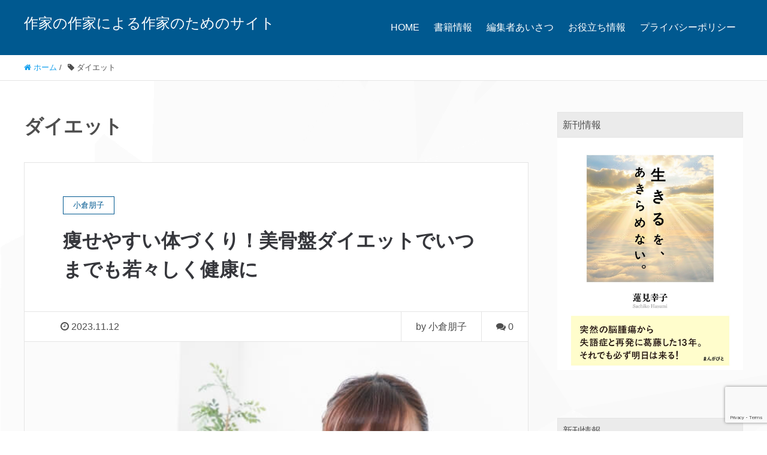

--- FILE ---
content_type: text/html; charset=UTF-8
request_url: https://sakkado.com/tag/%E3%83%80%E3%82%A4%E3%82%A8%E3%83%83%E3%83%88/
body_size: 15076
content:
<!DOCTYPE HTML><html lang="ja" prefix="og: http://ogp.me/ns#"><head><meta charset="UTF-8"><link media="all" href="https://sakkado.com/wp-content/cache/autoptimize/css/autoptimize_dd9aa0743524cb5bfc9ccb368cb3c2c9.css" rel="stylesheet"><title>ダイエット</title><meta name="viewport" content="width=device-width,initial-scale=1.0"><meta name="robots" content="max-image-preview:large" /><link rel="canonical" href="https://sakkado.com/tag/%e3%83%80%e3%82%a4%e3%82%a8%e3%83%83%e3%83%88/" /><meta name="generator" content="All in One SEO (AIOSEO) 4.9.2" /> <script type="application/ld+json" class="aioseo-schema">{"@context":"https:\/\/schema.org","@graph":[{"@type":"BreadcrumbList","@id":"https:\/\/sakkado.com\/tag\/%E3%83%80%E3%82%A4%E3%82%A8%E3%83%83%E3%83%88\/#breadcrumblist","itemListElement":[{"@type":"ListItem","@id":"https:\/\/sakkado.com#listItem","position":1,"name":"\u30db\u30fc\u30e0","item":"https:\/\/sakkado.com","nextItem":{"@type":"ListItem","@id":"https:\/\/sakkado.com\/tag\/%e3%83%80%e3%82%a4%e3%82%a8%e3%83%83%e3%83%88\/#listItem","name":"\u30c0\u30a4\u30a8\u30c3\u30c8"}},{"@type":"ListItem","@id":"https:\/\/sakkado.com\/tag\/%e3%83%80%e3%82%a4%e3%82%a8%e3%83%83%e3%83%88\/#listItem","position":2,"name":"\u30c0\u30a4\u30a8\u30c3\u30c8","previousItem":{"@type":"ListItem","@id":"https:\/\/sakkado.com#listItem","name":"\u30db\u30fc\u30e0"}}]},{"@type":"CollectionPage","@id":"https:\/\/sakkado.com\/tag\/%E3%83%80%E3%82%A4%E3%82%A8%E3%83%83%E3%83%88\/#collectionpage","url":"https:\/\/sakkado.com\/tag\/%E3%83%80%E3%82%A4%E3%82%A8%E3%83%83%E3%83%88\/","name":"\u30c0\u30a4\u30a8\u30c3\u30c8 - \u4f5c\u5bb6\u306e\u4f5c\u5bb6\u306b\u3088\u308b\u4f5c\u5bb6\u306e\u305f\u3081\u306e\u30b5\u30a4\u30c8","inLanguage":"ja","isPartOf":{"@id":"https:\/\/sakkado.com\/#website"},"breadcrumb":{"@id":"https:\/\/sakkado.com\/tag\/%E3%83%80%E3%82%A4%E3%82%A8%E3%83%83%E3%83%88\/#breadcrumblist"}},{"@type":"Organization","@id":"https:\/\/sakkado.com\/#organization","name":"NPO\u6cd5\u4eba\u74b0\u5065\u30cd\u30c3\u30c8\u30ef\u30fc\u30af","description":"\u682a\u5f0f\u4f1a\u793e\u307e\u3093\u304c\u3073\u3068\u30fbNPO\u6cd5\u4eba\u74b0\u5065\u30cd\u30c3\u30c8\u30ef\u30fc\u30af\u306e\u5171\u540c\u4e8b\u696d\uff08\u51fa\u7248\u30d7\u30ed\u30c7\u30e5\u30fc\u30b9\uff09\u3067\u8457\u8005\u30c7\u30d3\u30e5\u30fc\u3092\u679c\u305f\u3057\u305f\u4f5c\u5bb6\u3055\u307e\u3092\u4e2d\u5fc3\u306b\u3001\u500b\u4eba\u4e8b\u696d\u3084\u5553\u8499\u6d3b\u52d5\u3092\u884c\u3046\u65b9\u306e\u5ba3\u4f1d\u30fb\u5fdc\u63f4\u3092\u3059\u308b\u30e1\u30c7\u30a3\u30a2\u3067\u3059\u3002\u96fb\u5b50\u66f8\u7c4d\u3084\u51fa\u7248\u30b5\u30dd\u30fc\u30c8\u306e\u4ed6\u3001\u30d3\u30b8\u30cd\u30b9\u30fb\u304f\u3089\u3057\u30fb\u793e\u4f1a\u306a\u3069\u3001\u591a\u69d8\u306a\u30b8\u30e3\u30f3\u30eb\u306e\u30cb\u30c3\u30c1\u306a\u60c5\u5831\u304a\u5c4a\u3051\u3057\u3066\u3044\u307e\u3059\u3002 \u30b9\u30bf\u30fc\u30c8\u30e9\u30a4\u30f3\u304c\u30d5\u30a7\u30a2\u306a\u793e\u4f1a\u3065\u304f\u308a\u3092\u76ee\u6307\u3057\u3066\u30bd\u30fc\u30b7\u30e3\u30eb\u30d3\u30b8\u30cd\u30b9\u3092\u306f\u3058\u3081\u3001\u500b\u4eba\u81ea\u696d\u4e3b\u3084\u4e00\u4eba\u793e\u9577\u306a\u3069\u3001\u30b9\u30e2\u30fc\u30eb\u30d3\u30b8\u30cd\u30b9\u306e\u8a8d\u77e5\u62e1\u5927\u306b\u5411\u3051\u305f\u30b5\u30dd\u30fc\u30c8\u3092\u884c\u306a\u3063\u3066\u3044\u307e\u3059\u3002\u5177\u4f53\u7684\u306b\u306f\u3001\u30db\u30fc\u30e0\u30da\u30fc\u30b8\u5236\u4f5c\u30fbSNS\u904b\u7528\u4ee3\u884c\u30fb\u96fb\u5b50\u66f8\u7c4d\u51fa\u7248\u30fb\u52d5\u753b\u7de8\u96c6\u53ca\u3073\u914d\u4fe1\u306a\u3069\u3001\u30a4\u30f3\u30bf\u30fc\u30cd\u30c3\u30c8\u3092\u6d3b\u7528\u3057\u305f\u30de\u30fc\u30b1\u30c6\u30a3\u30f3\u30b0\u3092\u4e8b\u696d\u4e3b\u69d8\u3068\u4e00\u7dd2\u306b\u5c55\u958b\u3057\u307e\u3059\u3002","url":"https:\/\/sakkado.com\/","email":"kanken1943@gmail.com","foundingDate":"2006-08-17","numberOfEmployees":{"@type":"QuantitativeValue","value":30},"logo":{"@type":"ImageObject","url":"https:\/\/sakkado.com\/wp-content\/uploads\/2024\/10\/246778898_872571290098762_5654974749571770913_n-1024x663-1.jpg","@id":"https:\/\/sakkado.com\/tag\/%E3%83%80%E3%82%A4%E3%82%A8%E3%83%83%E3%83%88\/#organizationLogo","width":1024,"height":663},"image":{"@id":"https:\/\/sakkado.com\/tag\/%E3%83%80%E3%82%A4%E3%82%A8%E3%83%83%E3%83%88\/#organizationLogo"}},{"@type":"WebSite","@id":"https:\/\/sakkado.com\/#website","url":"https:\/\/sakkado.com\/","name":"\u4f5c\u5bb6\u306e\u4f5c\u5bb6\u306b\u3088\u308b\u4f5c\u5bb6\u306e\u305f\u3081\u306e\u30b5\u30a4\u30c8","description":"\u682a\u5f0f\u4f1a\u793e\u307e\u3093\u304c\u3073\u3068\u30fbNPO\u6cd5\u4eba\u74b0\u5065\u30cd\u30c3\u30c8\u30ef\u30fc\u30af\u306e\u5171\u540c\u4e8b\u696d\uff08\u51fa\u7248\u30d7\u30ed\u30c7\u30e5\u30fc\u30b9\uff09\u3067\u8457\u8005\u30c7\u30d3\u30e5\u30fc\u3092\u679c\u305f\u3057\u305f\u4f5c\u5bb6\u3055\u307e\u3092\u4e2d\u5fc3\u306b\u3001\u500b\u4eba\u4e8b\u696d\u3084\u5553\u8499\u6d3b\u52d5\u3092\u884c\u3046\u65b9\u306e\u5ba3\u4f1d\u30fb\u5fdc\u63f4\u3092\u3059\u308b\u30e1\u30c7\u30a3\u30a2\u3067\u3059\u3002\u96fb\u5b50\u66f8\u7c4d\u3084\u51fa\u7248\u30b5\u30dd\u30fc\u30c8\u306e\u4ed6\u3001\u30d3\u30b8\u30cd\u30b9\u30fb\u304f\u3089\u3057\u30fb\u793e\u4f1a\u306a\u3069\u3001\u591a\u69d8\u306a\u30b8\u30e3\u30f3\u30eb\u306e\u30cb\u30c3\u30c1\u306a\u60c5\u5831\u304a\u5c4a\u3051\u3057\u3066\u3044\u307e\u3059\u3002","inLanguage":"ja","publisher":{"@id":"https:\/\/sakkado.com\/#organization"}}]}</script> <meta name="keywords" content="" /><meta name="description" content="" /><meta name="robots" content="index" /><meta property="og:title" content="" /><meta property="og:type" content="" /><meta property="og:description" content="" /><meta property="og:url" content="" /><meta property="og:image" content="" /><meta property="og:locale" content="ja_JP" /><meta property="og:site_name" content="作家の作家による作家のためのサイト" /><link href="https://plus.google.com/" rel="publisher" /><link rel='dns-prefetch' href='//www.googletagmanager.com' /><link rel='dns-prefetch' href='//pagead2.googlesyndication.com' /><link rel="alternate" type="application/rss+xml" title="作家の作家による作家のためのサイト &raquo; ダイエット タグのフィード" href="https://sakkado.com/tag/%e3%83%80%e3%82%a4%e3%82%a8%e3%83%83%e3%83%88/feed/" /> <script type="text/javascript" src="https://sakkado.com/wp-includes/js/jquery/jquery.min.js?ver=3.7.1" id="jquery-core-js"></script> 
 <script type="text/javascript" id="google_gtagjs-js" async data-type="lazy" data-src="https://www.googletagmanager.com/gtag/js?id=G-3XBNDN4CC3"></script> <script type="text/javascript" id="google_gtagjs-js-after">window.dataLayer = window.dataLayer || [];function gtag(){dataLayer.push(arguments);}
gtag("set","linker",{"domains":["sakkado.com"]});
gtag("js", new Date());
gtag("set", "developer_id.dZTNiMT", true);
gtag("config", "G-3XBNDN4CC3");
//# sourceURL=google_gtagjs-js-after</script> <link rel="https://api.w.org/" href="https://sakkado.com/wp-json/" /><link rel="alternate" title="JSON" type="application/json" href="https://sakkado.com/wp-json/wp/v2/tags/52" /><link rel="EditURI" type="application/rsd+xml" title="RSD" href="https://sakkado.com/xmlrpc.php?rsd" /><meta name="generator" content="WordPress 6.9" /><meta name="generator" content="Site Kit by Google 1.168.0" /><meta name="google-adsense-platform-account" content="ca-host-pub-2644536267352236"><meta name="google-adsense-platform-domain" content="sitekit.withgoogle.com">  <script type="text/javascript" async="async" crossorigin="anonymous" data-type="lazy" data-src="https://pagead2.googlesyndication.com/pagead/js/adsbygoogle.js?client=ca-pub-7168977010566158&amp;host=ca-host-pub-2644536267352236"></script>  <script async
     crossorigin="anonymous" data-type="lazy" data-src="https://pagead2.googlesyndication.com/pagead/js/adsbygoogle.js?client=ca-pub-7168977010566158"></script> <script async
     crossorigin="anonymous" data-type="lazy" data-src="https://pagead2.googlesyndication.com/pagead/js/adsbygoogle.js?client=ca-pub-7168977010566158"></script> </head><body class="archive tag tag-52 wp-theme-xeory_extension left-content color02" itemschope="itemscope" itemtype="http://schema.org/WebPage"><div id="fb-root"></div> <script>(function(d, s, id) {
  var js, fjs = d.getElementsByTagName(s)[0];
  if (d.getElementById(id)) return;
  js = d.createElement(s); js.id = id;
  js.src = "//connect.facebook.net/ja_JP/sdk.js#xfbml=1&version=v2.8&appId=";
  fjs.parentNode.insertBefore(js, fjs);
}(document, 'script', 'facebook-jssdk'));</script> <header id="header" role="banner" itemscope="itemscope" itemtype="http://schema.org/WPHeader"><div class="wrap clearfix"><p id="logo" itemprop="headline"> <a href="https://sakkado.com">作家の作家による作家のためのサイト</a><br /></p><div id="header-right" class="clearfix"><div id="header-gnav-area"><nav id="gnav" role="navigation" itemscope="itemscope" itemtype="http://scheme.org/SiteNavigationElement"><div id="gnav-container" class="gnav-container"><ul id="gnav-ul" class="clearfix"><li id="menu-item-1521" class="menu-item menu-item-type-post_type menu-item-object-page menu-item-home menu-item-1521 top"><a href="https://sakkado.com/">HOME</a></li><li id="menu-item-29" class="menu-item menu-item-type-custom menu-item-object-custom menu-item-29"><a href="https://mangabito.biz">書籍情報</a></li><li id="menu-item-30" class="menu-item menu-item-type-custom menu-item-object-custom menu-item-30"><a href="https://sakkado.com/editor/">編集者あいさつ</a></li><li id="menu-item-32" class="menu-item menu-item-type-custom menu-item-object-custom menu-item-has-children menu-item-32"><a href="https://www.sakkado.com/blog/">お役立ち情報</a><ul class="sub-menu"><li id="menu-item-213" class="menu-item menu-item-type-taxonomy menu-item-object-category menu-item-213 business"><a href="https://sakkado.com/category/business/">ビジネス</a></li><li id="menu-item-4484" class="menu-item menu-item-type-taxonomy menu-item-object-category menu-item-4484 interview"><a href="https://sakkado.com/category/interview/">事業者インタビュー</a></li><li id="menu-item-3141" class="menu-item menu-item-type-taxonomy menu-item-object-category menu-item-3141 social"><a href="https://sakkado.com/category/social/">くらし・社会</a></li><li id="menu-item-7257" class="menu-item menu-item-type-taxonomy menu-item-object-category menu-item-7257 news"><a href="https://sakkado.com/category/news/">ニュース解説</a></li><li id="menu-item-151" class="menu-item menu-item-type-taxonomy menu-item-object-category menu-item-151 review"><a href="https://sakkado.com/category/review/">ブックレビュー</a></li><li id="menu-item-152" class="menu-item menu-item-type-taxonomy menu-item-object-category menu-item-has-children menu-item-152 wirter"><a href="https://sakkado.com/category/wirter/">作家紹介</a><ul class="sub-menu"><li id="menu-item-4490" class="menu-item menu-item-type-taxonomy menu-item-object-category menu-item-4490 yajimamasako"><a href="https://sakkado.com/category/wirter/yajimamasako/">矢島真沙子</a></li><li id="menu-item-4491" class="menu-item menu-item-type-taxonomy menu-item-object-category menu-item-4491 momo"><a href="https://sakkado.com/category/wirter/momo/">夕月もも</a></li><li id="menu-item-5660" class="menu-item menu-item-type-taxonomy menu-item-object-category menu-item-5660 betty_aozora"><a href="https://sakkado.com/category/wirter/betty_aozora/">田中悠子</a></li><li id="menu-item-5661" class="menu-item menu-item-type-taxonomy menu-item-object-category menu-item-5661 pochi-pochi-pet"><a href="https://sakkado.com/category/wirter/pochi-pochi-pet/">藤原めぐみ</a></li><li id="menu-item-5428" class="menu-item menu-item-type-taxonomy menu-item-object-category menu-item-5428 sakurako"><a href="https://sakkado.com/category/wirter/sakurako/">さくらこ</a></li><li id="menu-item-4492" class="menu-item menu-item-type-taxonomy menu-item-object-category menu-item-4492 todamasako"><a href="https://sakkado.com/category/wirter/todamasako/">戸田雅子</a></li><li id="menu-item-6069" class="menu-item menu-item-type-taxonomy menu-item-object-category menu-item-6069 oguratomoko"><a href="https://sakkado.com/category/wirter/oguratomoko/">小倉朋子</a></li><li id="menu-item-4493" class="menu-item menu-item-type-taxonomy menu-item-object-category menu-item-4493 ctworld"><a href="https://sakkado.com/category/wirter/ctworld/">銀河忍</a></li><li id="menu-item-4686" class="menu-item menu-item-type-taxonomy menu-item-object-category menu-item-4686 nao"><a href="https://sakkado.com/category/wirter/nao/">nao</a></li><li id="menu-item-6680" class="menu-item menu-item-type-taxonomy menu-item-object-category menu-item-6680 goen"><a href="https://sakkado.com/category/wirter/goen/">ご縁のおうち</a></li><li id="menu-item-7003" class="menu-item menu-item-type-taxonomy menu-item-object-category menu-item-7003 marketing_manager"><a href="https://sakkado.com/category/wirter/marketing_manager/">空調マーケ部長</a></li></ul></li><li id="menu-item-83" class="menu-item menu-item-type-taxonomy menu-item-object-category menu-item-83 produce"><a href="https://sakkado.com/category/produce/">出版プロデュース</a></li><li id="menu-item-253" class="menu-item menu-item-type-taxonomy menu-item-object-category menu-item-253 dairly"><a href="https://sakkado.com/category/dairly/">星川さくらの日記</a></li><li id="menu-item-447" class="menu-item menu-item-type-taxonomy menu-item-object-category menu-item-447 events"><a href="https://sakkado.com/category/events/">イベント情報</a></li><li id="menu-item-319" class="menu-item menu-item-type-taxonomy menu-item-object-category menu-item-319 information"><a href="https://sakkado.com/category/information/">お知らせ</a></li></ul></li><li id="menu-item-28" class="menu-item menu-item-type-custom menu-item-object-custom menu-item-28"><a href="https://www.sakkado.com/privacy-policy/">プライバシーポリシー</a></li></ul></div></nav></div></div><div id="header-nav-btn"> <a href="#"><i class="fa fa-align-justify"></i></a></div></div></header><nav id="gnav-sp"><div class="wrap"><div class="grid-wrap"><div id="header-cont-about" class="grid-3"></div><div id="header-cont-content" class="grid-6">          <h4>サイトコンテンツ</h4><div id="gnav-container-sp" class="gnav-container"><ul id="gnav-ul-sp" class="clearfix"><li class="menu-item menu-item-type-post_type menu-item-object-page menu-item-home menu-item-1521 top"><a href="https://sakkado.com/">HOME</a></li><li class="menu-item menu-item-type-custom menu-item-object-custom menu-item-29"><a href="https://mangabito.biz">書籍情報</a></li><li class="menu-item menu-item-type-custom menu-item-object-custom menu-item-30"><a href="https://sakkado.com/editor/">編集者あいさつ</a></li><li class="menu-item menu-item-type-custom menu-item-object-custom menu-item-has-children menu-item-32"><a href="https://www.sakkado.com/blog/">お役立ち情報</a><ul class="sub-menu"><li class="menu-item menu-item-type-taxonomy menu-item-object-category menu-item-213 business"><a href="https://sakkado.com/category/business/">ビジネス</a></li><li class="menu-item menu-item-type-taxonomy menu-item-object-category menu-item-4484 interview"><a href="https://sakkado.com/category/interview/">事業者インタビュー</a></li><li class="menu-item menu-item-type-taxonomy menu-item-object-category menu-item-3141 social"><a href="https://sakkado.com/category/social/">くらし・社会</a></li><li class="menu-item menu-item-type-taxonomy menu-item-object-category menu-item-7257 news"><a href="https://sakkado.com/category/news/">ニュース解説</a></li><li class="menu-item menu-item-type-taxonomy menu-item-object-category menu-item-151 review"><a href="https://sakkado.com/category/review/">ブックレビュー</a></li><li class="menu-item menu-item-type-taxonomy menu-item-object-category menu-item-has-children menu-item-152 wirter"><a href="https://sakkado.com/category/wirter/">作家紹介</a><ul class="sub-menu"><li class="menu-item menu-item-type-taxonomy menu-item-object-category menu-item-4490 yajimamasako"><a href="https://sakkado.com/category/wirter/yajimamasako/">矢島真沙子</a></li><li class="menu-item menu-item-type-taxonomy menu-item-object-category menu-item-4491 momo"><a href="https://sakkado.com/category/wirter/momo/">夕月もも</a></li><li class="menu-item menu-item-type-taxonomy menu-item-object-category menu-item-5660 betty_aozora"><a href="https://sakkado.com/category/wirter/betty_aozora/">田中悠子</a></li><li class="menu-item menu-item-type-taxonomy menu-item-object-category menu-item-5661 pochi-pochi-pet"><a href="https://sakkado.com/category/wirter/pochi-pochi-pet/">藤原めぐみ</a></li><li class="menu-item menu-item-type-taxonomy menu-item-object-category menu-item-5428 sakurako"><a href="https://sakkado.com/category/wirter/sakurako/">さくらこ</a></li><li class="menu-item menu-item-type-taxonomy menu-item-object-category menu-item-4492 todamasako"><a href="https://sakkado.com/category/wirter/todamasako/">戸田雅子</a></li><li class="menu-item menu-item-type-taxonomy menu-item-object-category menu-item-6069 oguratomoko"><a href="https://sakkado.com/category/wirter/oguratomoko/">小倉朋子</a></li><li class="menu-item menu-item-type-taxonomy menu-item-object-category menu-item-4493 ctworld"><a href="https://sakkado.com/category/wirter/ctworld/">銀河忍</a></li><li class="menu-item menu-item-type-taxonomy menu-item-object-category menu-item-4686 nao"><a href="https://sakkado.com/category/wirter/nao/">nao</a></li><li class="menu-item menu-item-type-taxonomy menu-item-object-category menu-item-6680 goen"><a href="https://sakkado.com/category/wirter/goen/">ご縁のおうち</a></li><li class="menu-item menu-item-type-taxonomy menu-item-object-category menu-item-7003 marketing_manager"><a href="https://sakkado.com/category/wirter/marketing_manager/">空調マーケ部長</a></li></ul></li><li class="menu-item menu-item-type-taxonomy menu-item-object-category menu-item-83 produce"><a href="https://sakkado.com/category/produce/">出版プロデュース</a></li><li class="menu-item menu-item-type-taxonomy menu-item-object-category menu-item-253 dairly"><a href="https://sakkado.com/category/dairly/">星川さくらの日記</a></li><li class="menu-item menu-item-type-taxonomy menu-item-object-category menu-item-447 events"><a href="https://sakkado.com/category/events/">イベント情報</a></li><li class="menu-item menu-item-type-taxonomy menu-item-object-category menu-item-319 information"><a href="https://sakkado.com/category/information/">お知らせ</a></li></ul></li><li class="menu-item menu-item-type-custom menu-item-object-custom menu-item-28"><a href="https://www.sakkado.com/privacy-policy/">プライバシーポリシー</a></li></ul></div></div></div></div></nav><div class="breadcrumb-area"><div class="wrap"><ol class="breadcrumb clearfix"><li itemscope="itemscope" itemtype="http://schema.org/Breadcrumb"><a href="https://sakkado.com" itemprop="url"><i class="fa fa-home"></i> <span itemprop="title">ホーム</span></a> /</li><li><i class="fa fa-tag"></i> ダイエット</li></ol></div></div><div id="content"><div class="wrap"><div id="main" class="col-md-8" role="main" itemprop="mainContentOfPage" itemscope="itemscope" itemtype="http://schema.org/Blog"><div class="main-inner"><h1 class="post-title" >ダイエット</h1><div class="post-loop-wrap"><article id="post-5996" class="post-5996 post type-post status-publish format-standard has-post-thumbnail hentry category-oguratomoko category-social tag-1220 tag-1288 tag-52 tag-509 tag-642 tag-1215 tag-1216 tag-1217 tag-1218 firstpost" itemscope="itemscope" itemtype="http://schema.org/BlogPosting"><header class="post-header"><div class="cat-name"> <span> 小倉朋子 </span></div><h2 class="post-title" itemprop="headline"><a href="https://sakkado.com/rinka_bikotsubandiet/">痩せやすい体づくり！美骨盤ダイエットでいつまでも若々しく健康に</a></h2></header><div class="post-meta-area"><ul class="post-meta list-inline"><li class="date" itemprop="datePublished" datetime="2023-11-12T00:23:02+09:00"><i class="fa fa-clock-o"></i> 2023.11.12</li></ul><ul class="post-meta-comment"><li class="author"> by 小倉朋子</li><li class="comments"> <i class="fa fa-comments"></i> <span class="count">0</span></li></ul></div><div class="post-thumbnail"> <a href="https://sakkado.com/rinka_bikotsubandiet/" rel="nofollow"><img width="640" height="427" src="https://sakkado.com/wp-content/uploads/2023/11/27725055_s.jpg" class="attachment-big_thumbnail size-big_thumbnail wp-post-image" alt="" decoding="async" srcset="https://sakkado.com/wp-content/uploads/2023/11/27725055_s.jpg 640w, https://sakkado.com/wp-content/uploads/2023/11/27725055_s-304x203.jpg 304w, https://sakkado.com/wp-content/uploads/2023/11/27725055_s-237x158.jpg 237w" sizes="(max-width: 640px) 100vw, 640px" /></a></div><section class="post-content" itemprop="text"><p>美骨盤ダイエットは、ただ痩せるだけではなく、体の根本から健康と美しさを引き出す方法です。骨盤の歪みを正し、基礎代謝を高めることで、痩せやすい体質を作り出し、姿勢や腰痛の悩みを改善することが期待できます。さらに、ウエストや [&hellip;]</p></section><footer class="post-footer"> <a class="morelink" href="https://sakkado.com/rinka_bikotsubandiet/" rel="nofollow">続きを読む ≫</a></footer></article><article id="post-3800" class="post-3800 post type-post status-publish format-standard has-post-thumbnail hentry category-review tag-812 tag-814 tag-815 tag-52 tag-130 tag-683" itemscope="itemscope" itemtype="http://schema.org/BlogPosting"><header class="post-header"><div class="cat-name"> <span> ブックレビュー </span></div><h2 class="post-title" itemprop="headline"><a href="https://sakkado.com/recommend/">年末年始に読むおすすめの本！読書で見つかる新たな希望</a></h2></header><div class="post-meta-area"><ul class="post-meta list-inline"><li class="date" itemprop="datePublished" datetime="2021-12-23T00:00:00+09:00"><i class="fa fa-clock-o"></i> 2021.12.23</li></ul><ul class="post-meta-comment"><li class="author"> by 前田こうじ</li><li class="comments"> <i class="fa fa-comments"></i> <span class="count">0</span></li></ul></div><div class="post-thumbnail"> <a href="https://sakkado.com/recommend/" rel="nofollow"><img width="640" height="427" src="https://sakkado.com/wp-content/uploads/2021/12/5034061_s.jpg" class="attachment-big_thumbnail size-big_thumbnail wp-post-image" alt="" decoding="async" loading="lazy" srcset="https://sakkado.com/wp-content/uploads/2021/12/5034061_s.jpg 640w, https://sakkado.com/wp-content/uploads/2021/12/5034061_s-300x200.jpg 300w, https://sakkado.com/wp-content/uploads/2021/12/5034061_s-304x203.jpg 304w, https://sakkado.com/wp-content/uploads/2021/12/5034061_s-237x158.jpg 237w" sizes="auto, (max-width: 640px) 100vw, 640px" /></a></div><section class="post-content" itemprop="text"><p>早いもので2021年も年末年始を迎えるが、この時期はサービス業を除くとお休みの人が多いだろう。 せっかくのお休みだからのんびり過ごしたい。そんな人におすすめなのが読書だ。 最近はAmazonプライムやNetflixなど、 [&hellip;]</p></section><footer class="post-footer"> <a class="morelink" href="https://sakkado.com/recommend/" rel="nofollow">続きを読む ≫</a></footer></article><article id="post-3230" class="post-3230 post type-post status-publish format-standard has-post-thumbnail hentry category-yajimamasako category-social tag-666 tag-667 tag-668 tag-669 tag-52 tag-671 tag-58 tag-134 tag-663 tag-664 tag-665" itemscope="itemscope" itemtype="http://schema.org/BlogPosting"><header class="post-header"><div class="cat-name"> <span> 矢島真沙子 </span></div><h2 class="post-title" itemprop="headline"><a href="https://sakkado.com/20211020_rice/">免疫力は身近な食べもので高まる？コロナ禍だからこそ取り入れたいお米のエトセトラ</a></h2></header><div class="post-meta-area"><ul class="post-meta list-inline"><li class="date" itemprop="datePublished" datetime="2021-10-20T15:19:50+09:00"><i class="fa fa-clock-o"></i> 2021.10.20</li></ul><ul class="post-meta-comment"><li class="author"> by 矢島真沙子</li><li class="comments"> <i class="fa fa-comments"></i> <span class="count">0</span></li></ul></div><div class="post-thumbnail"> <a href="https://sakkado.com/20211020_rice/" rel="nofollow"><img width="640" height="427" src="https://sakkado.com/wp-content/uploads/2021/10/4932188_s.jpg" class="attachment-big_thumbnail size-big_thumbnail wp-post-image" alt="" decoding="async" loading="lazy" srcset="https://sakkado.com/wp-content/uploads/2021/10/4932188_s.jpg 640w, https://sakkado.com/wp-content/uploads/2021/10/4932188_s-300x200.jpg 300w, https://sakkado.com/wp-content/uploads/2021/10/4932188_s-304x203.jpg 304w, https://sakkado.com/wp-content/uploads/2021/10/4932188_s-237x158.jpg 237w" sizes="auto, (max-width: 640px) 100vw, 640px" /></a></div><section class="post-content" itemprop="text"><p>長く続くコロナ禍でいかに自分や家族の健康を守るか？できるだけ薬や病院に頼らず、免疫力を高めたいと思う方は増えていると思います。そして免疫力の向上といえば「食」です。 ただそうは言っても、免疫力を高める食の情報があり過ぎて [&hellip;]</p></section><footer class="post-footer"> <a class="morelink" href="https://sakkado.com/20211020_rice/" rel="nofollow">続きを読む ≫</a></footer></article><article id="post-3160" class="post-3160 post type-post status-publish format-standard has-post-thumbnail hentry category-yajimamasako category-social tag-52 tag-660 tag-58 tag-661 tag-311 tag-662 tag-653 tag-654 tag-655 tag-656 tag-657 tag-658 tag-659" itemscope="itemscope" itemtype="http://schema.org/BlogPosting"><header class="post-header"><div class="cat-name"> <span> 矢島真沙子 </span></div><h2 class="post-title" itemprop="headline"><a href="https://sakkado.com/20211014_running/">アラフィフでも大丈夫！一生動ける体づくりを目指すゼロから始めるランニング</a></h2></header><div class="post-meta-area"><ul class="post-meta list-inline"><li class="date" itemprop="datePublished" datetime="2021-10-14T01:06:11+09:00"><i class="fa fa-clock-o"></i> 2021.10.14</li></ul><ul class="post-meta-comment"><li class="author"> by 矢島真沙子</li><li class="comments"> <i class="fa fa-comments"></i> <span class="count">0</span></li></ul></div><div class="post-thumbnail"> <a href="https://sakkado.com/20211014_running/" rel="nofollow"><img width="640" height="427" src="https://sakkado.com/wp-content/uploads/2021/10/22440797_s.jpg" class="attachment-big_thumbnail size-big_thumbnail wp-post-image" alt="" decoding="async" loading="lazy" srcset="https://sakkado.com/wp-content/uploads/2021/10/22440797_s.jpg 640w, https://sakkado.com/wp-content/uploads/2021/10/22440797_s-300x200.jpg 300w, https://sakkado.com/wp-content/uploads/2021/10/22440797_s-304x203.jpg 304w, https://sakkado.com/wp-content/uploads/2021/10/22440797_s-237x158.jpg 237w" sizes="auto, (max-width: 640px) 100vw, 640px" /></a></div><section class="post-content" itemprop="text"><p>若い頃と同じように食事をすると、なぜか体重が増えている。駅の階段を昇っただけで息切れが激しい。仕事の忙しさから1日中動いていると、どっと疲れが出る…。 でもそのたびに「もう50代だから仕方がない」と、年齢による体力不足を [&hellip;]</p></section><footer class="post-footer"> <a class="morelink" href="https://sakkado.com/20211014_running/" rel="nofollow">続きを読む ≫</a></footer></article><article id="post-2565" class="post-2565 post type-post status-publish format-standard has-post-thumbnail hentry category-review tag-52 tag-54 tag-55 tag-58 tag-470 tag-633 tag-634 tag-635 tag-636 tag-1239" itemscope="itemscope" itemtype="http://schema.org/BlogPosting"><header class="post-header"><div class="cat-name"> <span> ブックレビュー </span></div><h2 class="post-title" itemprop="headline"><a href="https://sakkado.com/healthy_diet/">アラフィフ世代必見！コロナ禍だからこそ考える健康とダイエット</a></h2></header><div class="post-meta-area"><ul class="post-meta list-inline"><li class="date" itemprop="datePublished" datetime="2021-08-20T18:26:09+09:00"><i class="fa fa-clock-o"></i> 2021.08.20</li></ul><ul class="post-meta-comment"><li class="author"> by 前田こうじ</li><li class="comments"> <i class="fa fa-comments"></i> <span class="count">0</span></li></ul></div><div class="post-thumbnail"> <a href="https://sakkado.com/healthy_diet/" rel="nofollow"><img width="750" height="502" src="https://sakkado.com/wp-content/uploads/2020/04/スクリーンショット-2020-04-06-18.20.14.png" class="attachment-big_thumbnail size-big_thumbnail wp-post-image" alt="" decoding="async" loading="lazy" srcset="https://sakkado.com/wp-content/uploads/2020/04/スクリーンショット-2020-04-06-18.20.14.png 750w, https://sakkado.com/wp-content/uploads/2020/04/スクリーンショット-2020-04-06-18.20.14-300x201.png 300w, https://sakkado.com/wp-content/uploads/2020/04/スクリーンショット-2020-04-06-18.20.14-304x203.png 304w, https://sakkado.com/wp-content/uploads/2020/04/スクリーンショット-2020-04-06-18.20.14-236x158.png 236w" sizes="auto, (max-width: 750px) 100vw, 750px" /></a></div><section class="post-content" itemprop="text"><p>2020年から流行している新型コロナウイルスは未だに猛威を振るい、私たちの健康を脅かそうとしています。そのため、自分自身のことはもちろん、家族や大切な人の健康にも気をつかう人が増えたはずです。とりわけアラフィフ世代は、子 [&hellip;]</p></section><footer class="post-footer"> <a class="morelink" href="https://sakkado.com/healthy_diet/" rel="nofollow">続きを読む ≫</a></footer></article><article id="post-161" class="post-161 post type-post status-publish format-standard has-post-thumbnail hentry category-review category-dairly tag-52 tag-53 tag-54 tag-55 tag-58 tag-59 tag-1239" itemscope="itemscope" itemtype="http://schema.org/BlogPosting"><header class="post-header"><div class="cat-name"> <span> ブックレビュー </span></div><h2 class="post-title" itemprop="headline"><a href="https://sakkado.com/diet/">4ヶ月で12キロの減量に成功した中高年の「100歳まで生きる」筋トレダイエット</a></h2></header><div class="post-meta-area"><ul class="post-meta list-inline"><li class="date" itemprop="datePublished" datetime="2019-04-22T22:35:13+09:00"><i class="fa fa-clock-o"></i> 2019.04.22</li></ul><ul class="post-meta-comment"><li class="author"> by 星川さくら</li><li class="comments"> <i class="fa fa-comments"></i> <span class="count">0</span></li></ul></div><div class="post-thumbnail"> <a href="https://sakkado.com/diet/" rel="nofollow"><img width="1200" height="630" src="https://sakkado.com/wp-content/uploads/2019/04/PAKU6478_TP_V-1200x630.jpg" class="attachment-big_thumbnail size-big_thumbnail wp-post-image" alt="" decoding="async" loading="lazy" /></a></div><section class="post-content" itemprop="text"><p>こんにちは、星川さくらです。このブログでは、私が旅行にいくときやカフェでくつろいでいるとき、よく読む本の感想を書きつづっていきます。今回ご紹介するのは、ある医療関連企業の部長、植田あきらさんが自らのダイエット経験を赤裸々 [&hellip;]</p></section><footer class="post-footer"> <a class="morelink" href="https://sakkado.com/diet/" rel="nofollow">続きを読む ≫</a></footer></article></div></div></div><div id="side" class="col-md-4" role="complementary" itemscope="itemscope" itemtype="http://schema.org/WPSideBar"><div class="side-inner"><div class="side-widget-area"><div id="media_image-7" class="widget_media_image side-widget"><div class="side-widget-inner"><h4 class="side-title"><span class="side-title-inner">新刊情報</span></h4><a href="https://www.amazon.co.jp/dp/B0G8FBTH28/"><img width="1080" height="1350" src="https://sakkado.com/wp-content/uploads/2025/12/600262132_25635644666088728_310352776896625751_n.jpg" class="image wp-image-7782  attachment-full size-full" alt="" style="max-width: 100%; height: auto;" title="新刊情報" decoding="async" loading="lazy" srcset="https://sakkado.com/wp-content/uploads/2025/12/600262132_25635644666088728_310352776896625751_n.jpg 1080w, https://sakkado.com/wp-content/uploads/2025/12/600262132_25635644666088728_310352776896625751_n-342x427.jpg 342w, https://sakkado.com/wp-content/uploads/2025/12/600262132_25635644666088728_310352776896625751_n-819x1024.jpg 819w, https://sakkado.com/wp-content/uploads/2025/12/600262132_25635644666088728_310352776896625751_n-768x960.jpg 768w, https://sakkado.com/wp-content/uploads/2025/12/600262132_25635644666088728_310352776896625751_n-171x214.jpg 171w, https://sakkado.com/wp-content/uploads/2025/12/600262132_25635644666088728_310352776896625751_n-126x158.jpg 126w" sizes="auto, (max-width: 1080px) 100vw, 1080px" /></a></div></div><div id="media_image-6" class="widget_media_image side-widget"><div class="side-widget-inner"><h4 class="side-title"><span class="side-title-inner">新刊情報</span></h4><a href="https://www.amazon.co.jp/dp/B0DFG6BWKB/"><img width="211" height="300" src="https://sakkado.com/wp-content/uploads/2024/08/20240714shiba-211x300-1.jpg" class="image wp-image-6656  attachment-full size-full" alt="" style="max-width: 100%; height: auto;" decoding="async" loading="lazy" srcset="https://sakkado.com/wp-content/uploads/2024/08/20240714shiba-211x300-1.jpg 211w, https://sakkado.com/wp-content/uploads/2024/08/20240714shiba-211x300-1-151x214.jpg 151w, https://sakkado.com/wp-content/uploads/2024/08/20240714shiba-211x300-1-111x158.jpg 111w" sizes="auto, (max-width: 211px) 100vw, 211px" /></a></div></div><div id="media_image-2" class="widget_media_image side-widget"><div class="side-widget-inner"><h4 class="side-title"><span class="side-title-inner">人気書籍</span></h4><a href="https://www.amazon.co.jp/gp/product/B07YV7BJ7F/"><img width="226" height="300" src="https://sakkado.com/wp-content/uploads/2019/10/スクリーンショット-2019-09-07-10.28.24-226x300.png" class="image wp-image-505  attachment-medium size-medium" alt="" style="max-width: 100%; height: auto;" decoding="async" loading="lazy" srcset="https://sakkado.com/wp-content/uploads/2019/10/スクリーンショット-2019-09-07-10.28.24-226x300.png 226w, https://sakkado.com/wp-content/uploads/2019/10/スクリーンショット-2019-09-07-10.28.24-162x214.png 162w, https://sakkado.com/wp-content/uploads/2019/10/スクリーンショット-2019-09-07-10.28.24-119x158.png 119w, https://sakkado.com/wp-content/uploads/2019/10/スクリーンショット-2019-09-07-10.28.24.png 459w" sizes="auto, (max-width: 226px) 100vw, 226px" /></a></div></div><div id="media_image-3" class="widget_media_image side-widget"><div class="side-widget-inner"><h4 class="side-title"><span class="side-title-inner">人気書籍</span></h4><a href="https://www.amazon.co.jp/gp/product/B08DRMCL9Q/"><img width="211" height="300" src="https://sakkado.com/wp-content/uploads/2020/12/51FbMSCQVoL-211x300.jpg" class="image wp-image-1633  attachment-medium size-medium" alt="" style="max-width: 100%; height: auto;" decoding="async" loading="lazy" srcset="https://sakkado.com/wp-content/uploads/2020/12/51FbMSCQVoL-211x300.jpg 211w, https://sakkado.com/wp-content/uploads/2020/12/51FbMSCQVoL-151x214.jpg 151w, https://sakkado.com/wp-content/uploads/2020/12/51FbMSCQVoL-111x158.jpg 111w, https://sakkado.com/wp-content/uploads/2020/12/51FbMSCQVoL.jpg 352w" sizes="auto, (max-width: 211px) 100vw, 211px" /></a></div></div><div id="media_image-4" class="widget_media_image side-widget"><div class="side-widget-inner"><h4 class="side-title"><span class="side-title-inner">人気書籍</span></h4><a href="https://www.amazon.co.jp/gp/product/B087RRRLZS/"><img width="300" height="223" src="https://sakkado.com/wp-content/uploads/2020/04/スクリーンショット-2020-04-21-11.15.44-300x223.png" class="image wp-image-1224  attachment-medium size-medium" alt="" style="max-width: 100%; height: auto;" decoding="async" loading="lazy" srcset="https://sakkado.com/wp-content/uploads/2020/04/スクリーンショット-2020-04-21-11.15.44-300x223.png 300w, https://sakkado.com/wp-content/uploads/2020/04/スクリーンショット-2020-04-21-11.15.44-1024x762.png 1024w, https://sakkado.com/wp-content/uploads/2020/04/スクリーンショット-2020-04-21-11.15.44-768x571.png 768w, https://sakkado.com/wp-content/uploads/2020/04/スクリーンショット-2020-04-21-11.15.44-288x214.png 288w, https://sakkado.com/wp-content/uploads/2020/04/スクリーンショット-2020-04-21-11.15.44-212x158.png 212w, https://sakkado.com/wp-content/uploads/2020/04/スクリーンショット-2020-04-21-11.15.44.png 1039w" sizes="auto, (max-width: 300px) 100vw, 300px" /></a></div></div><div id="search-2" class="widget_search side-widget"><div class="side-widget-inner"><h4 class="side-title"><span class="side-title-inner">サイト内検索</span></h4><form role="search" method="get" id="searchform" action="https://sakkado.com/" ><div> <input type="text" value="" name="s" id="s" /> <button type="submit" id="searchsubmit"></button></div></form></div></div><div id="categories-2" class="widget_categories side-widget"><div class="side-widget-inner"><h4 class="side-title"><span class="side-title-inner">カテゴリー</span></h4><form action="https://sakkado.com" method="get"><label class="screen-reader-text" for="cat">カテゴリー</label><select  name='cat' id='cat' class='postform'><option value='-1'>カテゴリーを選択</option><option class="level-0" value="1376">ニュース解説&nbsp;&nbsp;(2)</option><option class="level-0" value="6">ビジネス&nbsp;&nbsp;(48)</option><option class="level-0" value="959">事業者インタビュー&nbsp;&nbsp;(15)</option><option class="level-0" value="616">くらし・社会&nbsp;&nbsp;(73)</option><option class="level-0" value="5">ブックレビュー&nbsp;&nbsp;(36)</option><option class="level-0" value="9">作家紹介&nbsp;&nbsp;(83)</option><option class="level-1" value="1099">&nbsp;&nbsp;&nbsp;さくらこ&nbsp;&nbsp;(9)</option><option class="level-1" value="1136">&nbsp;&nbsp;&nbsp;田中悠子&nbsp;&nbsp;(13)</option><option class="level-1" value="1137">&nbsp;&nbsp;&nbsp;藤原めぐみ&nbsp;&nbsp;(9)</option><option class="level-1" value="1231">&nbsp;&nbsp;&nbsp;小倉朋子&nbsp;&nbsp;(1)</option><option class="level-1" value="1334">&nbsp;&nbsp;&nbsp;ご縁のおうち&nbsp;&nbsp;(3)</option><option class="level-1" value="1350">&nbsp;&nbsp;&nbsp;空調マーケ部長&nbsp;&nbsp;(3)</option><option class="level-1" value="957">&nbsp;&nbsp;&nbsp;矢島真沙子&nbsp;&nbsp;(16)</option><option class="level-1" value="958">&nbsp;&nbsp;&nbsp;夕月もも&nbsp;&nbsp;(12)</option><option class="level-1" value="960">&nbsp;&nbsp;&nbsp;戸田雅子&nbsp;&nbsp;(4)</option><option class="level-1" value="961">&nbsp;&nbsp;&nbsp;銀河忍&nbsp;&nbsp;(4)</option><option class="level-1" value="1000">&nbsp;&nbsp;&nbsp;nao&nbsp;&nbsp;(6)</option><option class="level-0" value="1">出版プロデュース&nbsp;&nbsp;(3)</option><option class="level-0" value="7">星川さくらの日記&nbsp;&nbsp;(20)</option><option class="level-0" value="291">イベント情報&nbsp;&nbsp;(4)</option><option class="level-0" value="238">お知らせ&nbsp;&nbsp;(8)</option> </select></form><script type="text/javascript">( ( dropdownId ) => {
	const dropdown = document.getElementById( dropdownId );
	function onSelectChange() {
		setTimeout( () => {
			if ( 'escape' === dropdown.dataset.lastkey ) {
				return;
			}
			if ( dropdown.value && parseInt( dropdown.value ) > 0 && dropdown instanceof HTMLSelectElement ) {
				dropdown.parentElement.submit();
			}
		}, 250 );
	}
	function onKeyUp( event ) {
		if ( 'Escape' === event.key ) {
			dropdown.dataset.lastkey = 'escape';
		} else {
			delete dropdown.dataset.lastkey;
		}
	}
	function onClick() {
		delete dropdown.dataset.lastkey;
	}
	dropdown.addEventListener( 'keyup', onKeyUp );
	dropdown.addEventListener( 'click', onClick );
	dropdown.addEventListener( 'change', onSelectChange );
})( "cat" );

//# sourceURL=WP_Widget_Categories%3A%3Awidget</script> </div></div><div id="recent-posts-2" class="widget_recent_entries side-widget"><div class="side-widget-inner"><h4 class="side-title"><span class="side-title-inner">最近の投稿</span></h4><ul><li> <a href="https://sakkado.com/20251127_soap10/">埼玉県民の日・日高市民まつり・サイボク…充実の秋イベントは大盛況！</a></li><li> <a href="https://sakkado.com/20251120_kucho_management/">本当に役立つエアコンの“工事業者&#8221;選びガイド｜困っている人ほど読んでほしい！</a></li><li> <a href="https://sakkado.com/ruby_lifehack9/">【連載】ルビーの日常〜酵素っていいね</a></li><li> <a href="https://sakkado.com/20250722recommended_books/">「言葉の選び方」で人生が変わる！松はるな著「いつも好印象な人がしている言葉の選び方」おすすめポイント</a></li><li> <a href="https://sakkado.com/20250702_-fireworks/">【花火師直伝】花火を100倍楽しむ！知ればもっと感動する夏の風物詩の魅力とは？</a></li></ul></div></div><div id="recent-comments-2" class="widget_recent_comments side-widget"><div class="side-widget-inner"><h4 class="side-title"><span class="side-title-inner">最近のコメント</span></h4><ul id="recentcomments"><li class="recentcomments"><a href="https://sakkado.com/privacy-policy/#comment-833">プライバシーポリシー</a> に <span class="comment-author-link"><a href="https://sakkado.com/becomeauthor02/" class="url" rel="ugc">誰でも簡単に出版できる！電子書籍で商品・サービスの認知度を高めて売上UPを目指すebookマーケティング</a></span> より</li><li class="recentcomments"><a href="https://sakkado.com/sweets_best3/#comment-812">本当は教えたくないけど知ってほしい埼玉のスイーツ店おすすめベスト3</a> に <span class="comment-author-link">夕月もも</span> より</li><li class="recentcomments"><a href="https://sakkado.com/sweets_best3/#comment-811">本当は教えたくないけど知ってほしい埼玉のスイーツ店おすすめベスト3</a> に <span class="comment-author-link">manfromooedo</span> より</li><li class="recentcomments"><a href="https://sakkado.com/20220328_jobhunting/#comment-737">イヤな仕事のための就職はうんざり｜今度こそ長続きする会社選びのコツ</a> に <span class="comment-author-link">矢島真沙子</span> より</li><li class="recentcomments"><a href="https://sakkado.com/20220328_jobhunting/#comment-736">イヤな仕事のための就職はうんざり｜今度こそ長続きする会社選びのコツ</a> に <span class="comment-author-link">manfromoedo</span> より</li></ul></div></div><div id="archives-2" class="widget_archive side-widget"><div class="side-widget-inner"><h4 class="side-title"><span class="side-title-inner">アーカイブ</span></h4> <label class="screen-reader-text" for="archives-dropdown-2">アーカイブ</label> <select id="archives-dropdown-2" name="archive-dropdown"><option value="">月を選択</option><option value='https://sakkado.com/2025/11/'> 2025年11月</option><option value='https://sakkado.com/2025/08/'> 2025年8月</option><option value='https://sakkado.com/2025/07/'> 2025年7月</option><option value='https://sakkado.com/2025/06/'> 2025年6月</option><option value='https://sakkado.com/2025/05/'> 2025年5月</option><option value='https://sakkado.com/2025/04/'> 2025年4月</option><option value='https://sakkado.com/2025/03/'> 2025年3月</option><option value='https://sakkado.com/2025/02/'> 2025年2月</option><option value='https://sakkado.com/2025/01/'> 2025年1月</option><option value='https://sakkado.com/2024/11/'> 2024年11月</option><option value='https://sakkado.com/2024/10/'> 2024年10月</option><option value='https://sakkado.com/2024/09/'> 2024年9月</option><option value='https://sakkado.com/2024/08/'> 2024年8月</option><option value='https://sakkado.com/2024/07/'> 2024年7月</option><option value='https://sakkado.com/2024/06/'> 2024年6月</option><option value='https://sakkado.com/2024/05/'> 2024年5月</option><option value='https://sakkado.com/2024/04/'> 2024年4月</option><option value='https://sakkado.com/2024/03/'> 2024年3月</option><option value='https://sakkado.com/2024/02/'> 2024年2月</option><option value='https://sakkado.com/2024/01/'> 2024年1月</option><option value='https://sakkado.com/2023/12/'> 2023年12月</option><option value='https://sakkado.com/2023/11/'> 2023年11月</option><option value='https://sakkado.com/2023/10/'> 2023年10月</option><option value='https://sakkado.com/2023/09/'> 2023年9月</option><option value='https://sakkado.com/2023/08/'> 2023年8月</option><option value='https://sakkado.com/2023/07/'> 2023年7月</option><option value='https://sakkado.com/2023/06/'> 2023年6月</option><option value='https://sakkado.com/2023/05/'> 2023年5月</option><option value='https://sakkado.com/2023/04/'> 2023年4月</option><option value='https://sakkado.com/2023/03/'> 2023年3月</option><option value='https://sakkado.com/2023/02/'> 2023年2月</option><option value='https://sakkado.com/2023/01/'> 2023年1月</option><option value='https://sakkado.com/2022/12/'> 2022年12月</option><option value='https://sakkado.com/2022/11/'> 2022年11月</option><option value='https://sakkado.com/2022/10/'> 2022年10月</option><option value='https://sakkado.com/2022/09/'> 2022年9月</option><option value='https://sakkado.com/2022/08/'> 2022年8月</option><option value='https://sakkado.com/2022/07/'> 2022年7月</option><option value='https://sakkado.com/2022/06/'> 2022年6月</option><option value='https://sakkado.com/2022/05/'> 2022年5月</option><option value='https://sakkado.com/2022/04/'> 2022年4月</option><option value='https://sakkado.com/2022/03/'> 2022年3月</option><option value='https://sakkado.com/2022/02/'> 2022年2月</option><option value='https://sakkado.com/2022/01/'> 2022年1月</option><option value='https://sakkado.com/2021/12/'> 2021年12月</option><option value='https://sakkado.com/2021/11/'> 2021年11月</option><option value='https://sakkado.com/2021/10/'> 2021年10月</option><option value='https://sakkado.com/2021/08/'> 2021年8月</option><option value='https://sakkado.com/2021/07/'> 2021年7月</option><option value='https://sakkado.com/2021/04/'> 2021年4月</option><option value='https://sakkado.com/2021/02/'> 2021年2月</option><option value='https://sakkado.com/2020/09/'> 2020年9月</option><option value='https://sakkado.com/2020/08/'> 2020年8月</option><option value='https://sakkado.com/2020/07/'> 2020年7月</option><option value='https://sakkado.com/2020/05/'> 2020年5月</option><option value='https://sakkado.com/2020/04/'> 2020年4月</option><option value='https://sakkado.com/2020/03/'> 2020年3月</option><option value='https://sakkado.com/2020/02/'> 2020年2月</option><option value='https://sakkado.com/2020/01/'> 2020年1月</option><option value='https://sakkado.com/2019/12/'> 2019年12月</option><option value='https://sakkado.com/2019/11/'> 2019年11月</option><option value='https://sakkado.com/2019/10/'> 2019年10月</option><option value='https://sakkado.com/2019/09/'> 2019年9月</option><option value='https://sakkado.com/2019/08/'> 2019年8月</option><option value='https://sakkado.com/2019/07/'> 2019年7月</option><option value='https://sakkado.com/2019/06/'> 2019年6月</option><option value='https://sakkado.com/2019/05/'> 2019年5月</option><option value='https://sakkado.com/2019/04/'> 2019年4月</option> </select> <script type="text/javascript">( ( dropdownId ) => {
	const dropdown = document.getElementById( dropdownId );
	function onSelectChange() {
		setTimeout( () => {
			if ( 'escape' === dropdown.dataset.lastkey ) {
				return;
			}
			if ( dropdown.value ) {
				document.location.href = dropdown.value;
			}
		}, 250 );
	}
	function onKeyUp( event ) {
		if ( 'Escape' === event.key ) {
			dropdown.dataset.lastkey = 'escape';
		} else {
			delete dropdown.dataset.lastkey;
		}
	}
	function onClick() {
		delete dropdown.dataset.lastkey;
	}
	dropdown.addEventListener( 'keyup', onKeyUp );
	dropdown.addEventListener( 'click', onClick );
	dropdown.addEventListener( 'change', onSelectChange );
})( "archives-dropdown-2" );

//# sourceURL=WP_Widget_Archives%3A%3Awidget</script> </div></div><div id="text-2" class="widget_text side-widget"><div class="side-widget-inner"><h4 class="side-title"><span class="side-title-inner">お問い合わせ</span></h4><div class="textwidget"><p>当サイトのサービスに関するご質問・ご相談は、下記フォームよりお問い合わせください。</p><div class="wpcf7 no-js" id="wpcf7-f33-o1" lang="ja" dir="ltr" data-wpcf7-id="33"><div class="screen-reader-response"><p role="status" aria-live="polite" aria-atomic="true"></p><ul></ul></div><form action="/tag/%E3%83%80%E3%82%A4%E3%82%A8%E3%83%83%E3%83%88/#wpcf7-f33-o1" method="post" class="wpcf7-form init" aria-label="コンタクトフォーム" novalidate="novalidate" data-status="init"><fieldset class="hidden-fields-container"><input type="hidden" name="_wpcf7" value="33" /><input type="hidden" name="_wpcf7_version" value="6.1.4" /><input type="hidden" name="_wpcf7_locale" value="ja" /><input type="hidden" name="_wpcf7_unit_tag" value="wpcf7-f33-o1" /><input type="hidden" name="_wpcf7_container_post" value="0" /><input type="hidden" name="_wpcf7_posted_data_hash" value="" /><input type="hidden" name="_wpcf7_recaptcha_response" value="" /></fieldset><p><label> お名前<br /> <span class="wpcf7-form-control-wrap" data-name="your-name"><input size="40" maxlength="400" class="wpcf7-form-control wpcf7-text wpcf7-validates-as-required" aria-required="true" aria-invalid="false" value="" type="text" name="your-name" /></span> </label></p><p><label> メールアドレス<br /> <span class="wpcf7-form-control-wrap" data-name="your-email"><input size="40" maxlength="400" class="wpcf7-form-control wpcf7-email wpcf7-validates-as-required wpcf7-text wpcf7-validates-as-email" aria-required="true" aria-invalid="false" value="" type="email" name="your-email" /></span> </label></p><p><label> 題名<br /> <span class="wpcf7-form-control-wrap" data-name="your-subject"><input size="40" maxlength="400" class="wpcf7-form-control wpcf7-text" aria-invalid="false" value="" type="text" name="your-subject" /></span> </label></p><p><label> メッセージ本文<br /> <span class="wpcf7-form-control-wrap" data-name="textarea-511"><textarea cols="40" rows="10" maxlength="2000" class="wpcf7-form-control wpcf7-textarea wpcf7-validates-as-required" aria-required="true" aria-invalid="false" name="textarea-511"></textarea></span></label></p><p><input class="wpcf7-form-control wpcf7-submit has-spinner" type="submit" value="送信" /></p><p style="display: none !important;" class="akismet-fields-container" data-prefix="_wpcf7_ak_"><label>&#916;<textarea name="_wpcf7_ak_hp_textarea" cols="45" rows="8" maxlength="100"></textarea></label><input type="hidden" id="ak_js_1" name="_wpcf7_ak_js" value="92"/><script>document.getElementById( "ak_js_1" ).setAttribute( "value", ( new Date() ).getTime() );</script></p><div class="wpcf7-response-output" aria-hidden="true"></div></form></div></div></div></div></div></div></div></div></div><footer id="footer"><div class="footer-01"><div class="wrap"><div id="footer-brand-area" class="row"><div class="footer-logo gr6"> 作家の作家による作家のためのサイト</div><div class="footer-address gr6"></div></div><div id="footer-content-area" class="row"><div id="footer-list-area" class="gr6"><div class="row"><div id="footer-cont-content" class="gr4">              <h4>サイトコンテンツ</h4><div id="footer-gnav-container" class="gnav-container"><ul id="footer-gnav-ul" class="clearfix"><li class="menu-item menu-item-type-post_type menu-item-object-page menu-item-home menu-item-1521 top"><a href="https://sakkado.com/">HOME</a></li><li class="menu-item menu-item-type-custom menu-item-object-custom menu-item-29"><a href="https://mangabito.biz">書籍情報</a></li><li class="menu-item menu-item-type-custom menu-item-object-custom menu-item-30"><a href="https://sakkado.com/editor/">編集者あいさつ</a></li><li class="menu-item menu-item-type-custom menu-item-object-custom menu-item-has-children menu-item-32"><a href="https://www.sakkado.com/blog/">お役立ち情報</a><ul class="sub-menu"><li class="menu-item menu-item-type-taxonomy menu-item-object-category menu-item-213 business"><a href="https://sakkado.com/category/business/">ビジネス</a></li><li class="menu-item menu-item-type-taxonomy menu-item-object-category menu-item-4484 interview"><a href="https://sakkado.com/category/interview/">事業者インタビュー</a></li><li class="menu-item menu-item-type-taxonomy menu-item-object-category menu-item-3141 social"><a href="https://sakkado.com/category/social/">くらし・社会</a></li><li class="menu-item menu-item-type-taxonomy menu-item-object-category menu-item-7257 news"><a href="https://sakkado.com/category/news/">ニュース解説</a></li><li class="menu-item menu-item-type-taxonomy menu-item-object-category menu-item-151 review"><a href="https://sakkado.com/category/review/">ブックレビュー</a></li><li class="menu-item menu-item-type-taxonomy menu-item-object-category menu-item-has-children menu-item-152 wirter"><a href="https://sakkado.com/category/wirter/">作家紹介</a><ul class="sub-menu"><li class="menu-item menu-item-type-taxonomy menu-item-object-category menu-item-4490 yajimamasako"><a href="https://sakkado.com/category/wirter/yajimamasako/">矢島真沙子</a></li><li class="menu-item menu-item-type-taxonomy menu-item-object-category menu-item-4491 momo"><a href="https://sakkado.com/category/wirter/momo/">夕月もも</a></li><li class="menu-item menu-item-type-taxonomy menu-item-object-category menu-item-5660 betty_aozora"><a href="https://sakkado.com/category/wirter/betty_aozora/">田中悠子</a></li><li class="menu-item menu-item-type-taxonomy menu-item-object-category menu-item-5661 pochi-pochi-pet"><a href="https://sakkado.com/category/wirter/pochi-pochi-pet/">藤原めぐみ</a></li><li class="menu-item menu-item-type-taxonomy menu-item-object-category menu-item-5428 sakurako"><a href="https://sakkado.com/category/wirter/sakurako/">さくらこ</a></li><li class="menu-item menu-item-type-taxonomy menu-item-object-category menu-item-4492 todamasako"><a href="https://sakkado.com/category/wirter/todamasako/">戸田雅子</a></li><li class="menu-item menu-item-type-taxonomy menu-item-object-category menu-item-6069 oguratomoko"><a href="https://sakkado.com/category/wirter/oguratomoko/">小倉朋子</a></li><li class="menu-item menu-item-type-taxonomy menu-item-object-category menu-item-4493 ctworld"><a href="https://sakkado.com/category/wirter/ctworld/">銀河忍</a></li><li class="menu-item menu-item-type-taxonomy menu-item-object-category menu-item-4686 nao"><a href="https://sakkado.com/category/wirter/nao/">nao</a></li><li class="menu-item menu-item-type-taxonomy menu-item-object-category menu-item-6680 goen"><a href="https://sakkado.com/category/wirter/goen/">ご縁のおうち</a></li><li class="menu-item menu-item-type-taxonomy menu-item-object-category menu-item-7003 marketing_manager"><a href="https://sakkado.com/category/wirter/marketing_manager/">空調マーケ部長</a></li></ul></li><li class="menu-item menu-item-type-taxonomy menu-item-object-category menu-item-83 produce"><a href="https://sakkado.com/category/produce/">出版プロデュース</a></li><li class="menu-item menu-item-type-taxonomy menu-item-object-category menu-item-253 dairly"><a href="https://sakkado.com/category/dairly/">星川さくらの日記</a></li><li class="menu-item menu-item-type-taxonomy menu-item-object-category menu-item-447 events"><a href="https://sakkado.com/category/events/">イベント情報</a></li><li class="menu-item menu-item-type-taxonomy menu-item-object-category menu-item-319 information"><a href="https://sakkado.com/category/information/">お知らせ</a></li></ul></li><li class="menu-item menu-item-type-custom menu-item-object-custom menu-item-28"><a href="https://www.sakkado.com/privacy-policy/">プライバシーポリシー</a></li></ul></div></div><div id="footer-cont-sns" class="gr4"><h4>ソーシャルメディア</h4><div id="footer-sns" class="sp-hide"><ul><li class="header-feedly"><a target="_blank" href="https://feedly.com/i/subscription/feed/https://sakkado.com/feed/"><i class="fa fa-rss-square"></i>Feedly</a></li></ul></div></div></div></div><div class="gr6"><div class="row"></div></div></div></div></div><div class="footer-02"><div class="wrap"><p class="footer-copy"> © Copyright 2026 作家の作家による作家のためのサイト. All rights reserved.</p></div></div></footer> <a href="#" class="pagetop"><span><i class="fa fa-angle-up"></i></span></a> <script type="speculationrules">{"prefetch":[{"source":"document","where":{"and":[{"href_matches":"/*"},{"not":{"href_matches":["/wp-*.php","/wp-admin/*","/wp-content/uploads/*","/wp-content/*","/wp-content/plugins/*","/wp-content/themes/xeory_extension/*","/*\\?(.+)"]}},{"not":{"selector_matches":"a[rel~=\"nofollow\"]"}},{"not":{"selector_matches":".no-prefetch, .no-prefetch a"}}]},"eagerness":"conservative"}]}</script> <script src="https://apis.google.com/js/platform.js" async defer>{lang: 'ja'}</script><script type="text/javascript" id="flying-scripts">const loadScriptsTimer=setTimeout(loadScripts,5*1000);const userInteractionEvents=['click', 'mousemove', 'keydown', 'touchstart', 'touchmove', 'wheel'];userInteractionEvents.forEach(function(event){window.addEventListener(event,triggerScriptLoader,{passive:!0})});function triggerScriptLoader(){loadScripts();clearTimeout(loadScriptsTimer);userInteractionEvents.forEach(function(event){window.removeEventListener(event,triggerScriptLoader,{passive:!0})})}
function loadScripts(){document.querySelectorAll("script[data-type='lazy']").forEach(function(elem){elem.setAttribute("src",elem.getAttribute("data-src"))})}</script> <script type="module"  src="https://sakkado.com/wp-content/plugins/all-in-one-seo-pack/dist/Lite/assets/table-of-contents.95d0dfce.js?ver=4.9.2" id="aioseo/js/src/vue/standalone/blocks/table-of-contents/frontend.js-js"></script> <script type="text/javascript" src="https://sakkado.com/wp-includes/js/dist/hooks.min.js?ver=dd5603f07f9220ed27f1" id="wp-hooks-js"></script> <script type="text/javascript" src="https://sakkado.com/wp-includes/js/dist/i18n.min.js?ver=c26c3dc7bed366793375" id="wp-i18n-js"></script> <script type="text/javascript" id="wp-i18n-js-after">wp.i18n.setLocaleData( { 'text direction\u0004ltr': [ 'ltr' ] } );
//# sourceURL=wp-i18n-js-after</script> <script type="text/javascript" id="contact-form-7-js-translations">( function( domain, translations ) {
	var localeData = translations.locale_data[ domain ] || translations.locale_data.messages;
	localeData[""].domain = domain;
	wp.i18n.setLocaleData( localeData, domain );
} )( "contact-form-7", {"translation-revision-date":"2025-11-30 08:12:23+0000","generator":"GlotPress\/4.0.3","domain":"messages","locale_data":{"messages":{"":{"domain":"messages","plural-forms":"nplurals=1; plural=0;","lang":"ja_JP"},"This contact form is placed in the wrong place.":["\u3053\u306e\u30b3\u30f3\u30bf\u30af\u30c8\u30d5\u30a9\u30fc\u30e0\u306f\u9593\u9055\u3063\u305f\u4f4d\u7f6e\u306b\u7f6e\u304b\u308c\u3066\u3044\u307e\u3059\u3002"],"Error:":["\u30a8\u30e9\u30fc:"]}},"comment":{"reference":"includes\/js\/index.js"}} );
//# sourceURL=contact-form-7-js-translations</script> <script type="text/javascript" id="contact-form-7-js-before">var wpcf7 = {
    "api": {
        "root": "https:\/\/sakkado.com\/wp-json\/",
        "namespace": "contact-form-7\/v1"
    },
    "cached": 1
};
//# sourceURL=contact-form-7-js-before</script> <script type="text/javascript" src="https://www.google.com/recaptcha/api.js?render=6LfGIGEoAAAAAChqcXyyiFa3txdBGShlDJYK9t4U&amp;ver=3.0" id="google-recaptcha-js"></script> <script type="text/javascript" src="https://sakkado.com/wp-includes/js/dist/vendor/wp-polyfill.min.js?ver=3.15.0" id="wp-polyfill-js"></script> <script type="text/javascript" id="wpcf7-recaptcha-js-before">var wpcf7_recaptcha = {
    "sitekey": "6LfGIGEoAAAAAChqcXyyiFa3txdBGShlDJYK9t4U",
    "actions": {
        "homepage": "homepage",
        "contactform": "contactform"
    }
};
//# sourceURL=wpcf7-recaptcha-js-before</script> <script id="wp-emoji-settings" type="application/json">{"baseUrl":"https://s.w.org/images/core/emoji/17.0.2/72x72/","ext":".png","svgUrl":"https://s.w.org/images/core/emoji/17.0.2/svg/","svgExt":".svg","source":{"concatemoji":"https://sakkado.com/wp-includes/js/wp-emoji-release.min.js?ver=6.9"}}</script> <script type="module">/*! This file is auto-generated */
const a=JSON.parse(document.getElementById("wp-emoji-settings").textContent),o=(window._wpemojiSettings=a,"wpEmojiSettingsSupports"),s=["flag","emoji"];function i(e){try{var t={supportTests:e,timestamp:(new Date).valueOf()};sessionStorage.setItem(o,JSON.stringify(t))}catch(e){}}function c(e,t,n){e.clearRect(0,0,e.canvas.width,e.canvas.height),e.fillText(t,0,0);t=new Uint32Array(e.getImageData(0,0,e.canvas.width,e.canvas.height).data);e.clearRect(0,0,e.canvas.width,e.canvas.height),e.fillText(n,0,0);const a=new Uint32Array(e.getImageData(0,0,e.canvas.width,e.canvas.height).data);return t.every((e,t)=>e===a[t])}function p(e,t){e.clearRect(0,0,e.canvas.width,e.canvas.height),e.fillText(t,0,0);var n=e.getImageData(16,16,1,1);for(let e=0;e<n.data.length;e++)if(0!==n.data[e])return!1;return!0}function u(e,t,n,a){switch(t){case"flag":return n(e,"\ud83c\udff3\ufe0f\u200d\u26a7\ufe0f","\ud83c\udff3\ufe0f\u200b\u26a7\ufe0f")?!1:!n(e,"\ud83c\udde8\ud83c\uddf6","\ud83c\udde8\u200b\ud83c\uddf6")&&!n(e,"\ud83c\udff4\udb40\udc67\udb40\udc62\udb40\udc65\udb40\udc6e\udb40\udc67\udb40\udc7f","\ud83c\udff4\u200b\udb40\udc67\u200b\udb40\udc62\u200b\udb40\udc65\u200b\udb40\udc6e\u200b\udb40\udc67\u200b\udb40\udc7f");case"emoji":return!a(e,"\ud83e\u1fac8")}return!1}function f(e,t,n,a){let r;const o=(r="undefined"!=typeof WorkerGlobalScope&&self instanceof WorkerGlobalScope?new OffscreenCanvas(300,150):document.createElement("canvas")).getContext("2d",{willReadFrequently:!0}),s=(o.textBaseline="top",o.font="600 32px Arial",{});return e.forEach(e=>{s[e]=t(o,e,n,a)}),s}function r(e){var t=document.createElement("script");t.src=e,t.defer=!0,document.head.appendChild(t)}a.supports={everything:!0,everythingExceptFlag:!0},new Promise(t=>{let n=function(){try{var e=JSON.parse(sessionStorage.getItem(o));if("object"==typeof e&&"number"==typeof e.timestamp&&(new Date).valueOf()<e.timestamp+604800&&"object"==typeof e.supportTests)return e.supportTests}catch(e){}return null}();if(!n){if("undefined"!=typeof Worker&&"undefined"!=typeof OffscreenCanvas&&"undefined"!=typeof URL&&URL.createObjectURL&&"undefined"!=typeof Blob)try{var e="postMessage("+f.toString()+"("+[JSON.stringify(s),u.toString(),c.toString(),p.toString()].join(",")+"));",a=new Blob([e],{type:"text/javascript"});const r=new Worker(URL.createObjectURL(a),{name:"wpTestEmojiSupports"});return void(r.onmessage=e=>{i(n=e.data),r.terminate(),t(n)})}catch(e){}i(n=f(s,u,c,p))}t(n)}).then(e=>{for(const n in e)a.supports[n]=e[n],a.supports.everything=a.supports.everything&&a.supports[n],"flag"!==n&&(a.supports.everythingExceptFlag=a.supports.everythingExceptFlag&&a.supports[n]);var t;a.supports.everythingExceptFlag=a.supports.everythingExceptFlag&&!a.supports.flag,a.supports.everything||((t=a.source||{}).concatemoji?r(t.concatemoji):t.wpemoji&&t.twemoji&&(r(t.twemoji),r(t.wpemoji)))});
//# sourceURL=https://sakkado.com/wp-includes/js/wp-emoji-loader.min.js</script> <script>(function($){

$(function() {
    $("#header-fnav").hide();
  $("#header-fnav-area").hover(function(){
    $("#header-fnav").fadeIn('fast');
  }, function(){
    $("#header-fnav").fadeOut('fast');
  });
});


// グローバルナビ-サブメニュー
$(function(){
  $(".sub-menu").css('display', 'none');
  $("#gnav-ul li").hover(function(){
    $(this).children('ul').fadeIn('fast');
  }, function(){
    $(this).children('ul').fadeOut('fast');
  });
});

// トップページメインビジュアル
$(function(){
  h = $(window).height();
  hp = h * .3;
  $('#main_visual').css('height', h + 'px');
  $('#main_visual .wrap').css('padding-top', hp + 'px');
});

$(function(){
	if(window.innerWidth < 768) {
  h = $(window).height();
  hp = h * .2;
  $('#main_visual').css('height', h + 'px');
  $('#main_visual .wrap').css('padding-top', hp + 'px');
	}
});


// sp-nav
$(function(){
  var header_h = $('#header').height();
  $('#gnav-sp').hide();

    $(window).resize(function(){
      var w = $(window).width();
      var x = 991;
      if (w >= x) {
          $('#gnav-sp').hide();
      }
  });

  $('#gnav-sp').css('top', header_h);
  $('#header-nav-btn a').click(function(){
    $('#gnav-sp').slideToggle();
    $('body').append('<p class="dummy"></p>');
  });
  $('body').on('click touchend', '.dummy', function() {
    $('#gnav-sp').slideUp();
    $('p.dummy').remove();
    return false;
  });
});

})(jQuery);</script> <script defer src="https://sakkado.com/wp-content/cache/autoptimize/js/autoptimize_a9f82ae424162a5fa1211a27e5f53b1f.js"></script></body></html>

--- FILE ---
content_type: text/html; charset=utf-8
request_url: https://www.google.com/recaptcha/api2/anchor?ar=1&k=6LfGIGEoAAAAAChqcXyyiFa3txdBGShlDJYK9t4U&co=aHR0cHM6Ly9zYWtrYWRvLmNvbTo0NDM.&hl=en&v=PoyoqOPhxBO7pBk68S4YbpHZ&size=invisible&anchor-ms=20000&execute-ms=30000&cb=74k0hy21t1j
body_size: 49091
content:
<!DOCTYPE HTML><html dir="ltr" lang="en"><head><meta http-equiv="Content-Type" content="text/html; charset=UTF-8">
<meta http-equiv="X-UA-Compatible" content="IE=edge">
<title>reCAPTCHA</title>
<style type="text/css">
/* cyrillic-ext */
@font-face {
  font-family: 'Roboto';
  font-style: normal;
  font-weight: 400;
  font-stretch: 100%;
  src: url(//fonts.gstatic.com/s/roboto/v48/KFO7CnqEu92Fr1ME7kSn66aGLdTylUAMa3GUBHMdazTgWw.woff2) format('woff2');
  unicode-range: U+0460-052F, U+1C80-1C8A, U+20B4, U+2DE0-2DFF, U+A640-A69F, U+FE2E-FE2F;
}
/* cyrillic */
@font-face {
  font-family: 'Roboto';
  font-style: normal;
  font-weight: 400;
  font-stretch: 100%;
  src: url(//fonts.gstatic.com/s/roboto/v48/KFO7CnqEu92Fr1ME7kSn66aGLdTylUAMa3iUBHMdazTgWw.woff2) format('woff2');
  unicode-range: U+0301, U+0400-045F, U+0490-0491, U+04B0-04B1, U+2116;
}
/* greek-ext */
@font-face {
  font-family: 'Roboto';
  font-style: normal;
  font-weight: 400;
  font-stretch: 100%;
  src: url(//fonts.gstatic.com/s/roboto/v48/KFO7CnqEu92Fr1ME7kSn66aGLdTylUAMa3CUBHMdazTgWw.woff2) format('woff2');
  unicode-range: U+1F00-1FFF;
}
/* greek */
@font-face {
  font-family: 'Roboto';
  font-style: normal;
  font-weight: 400;
  font-stretch: 100%;
  src: url(//fonts.gstatic.com/s/roboto/v48/KFO7CnqEu92Fr1ME7kSn66aGLdTylUAMa3-UBHMdazTgWw.woff2) format('woff2');
  unicode-range: U+0370-0377, U+037A-037F, U+0384-038A, U+038C, U+038E-03A1, U+03A3-03FF;
}
/* math */
@font-face {
  font-family: 'Roboto';
  font-style: normal;
  font-weight: 400;
  font-stretch: 100%;
  src: url(//fonts.gstatic.com/s/roboto/v48/KFO7CnqEu92Fr1ME7kSn66aGLdTylUAMawCUBHMdazTgWw.woff2) format('woff2');
  unicode-range: U+0302-0303, U+0305, U+0307-0308, U+0310, U+0312, U+0315, U+031A, U+0326-0327, U+032C, U+032F-0330, U+0332-0333, U+0338, U+033A, U+0346, U+034D, U+0391-03A1, U+03A3-03A9, U+03B1-03C9, U+03D1, U+03D5-03D6, U+03F0-03F1, U+03F4-03F5, U+2016-2017, U+2034-2038, U+203C, U+2040, U+2043, U+2047, U+2050, U+2057, U+205F, U+2070-2071, U+2074-208E, U+2090-209C, U+20D0-20DC, U+20E1, U+20E5-20EF, U+2100-2112, U+2114-2115, U+2117-2121, U+2123-214F, U+2190, U+2192, U+2194-21AE, U+21B0-21E5, U+21F1-21F2, U+21F4-2211, U+2213-2214, U+2216-22FF, U+2308-230B, U+2310, U+2319, U+231C-2321, U+2336-237A, U+237C, U+2395, U+239B-23B7, U+23D0, U+23DC-23E1, U+2474-2475, U+25AF, U+25B3, U+25B7, U+25BD, U+25C1, U+25CA, U+25CC, U+25FB, U+266D-266F, U+27C0-27FF, U+2900-2AFF, U+2B0E-2B11, U+2B30-2B4C, U+2BFE, U+3030, U+FF5B, U+FF5D, U+1D400-1D7FF, U+1EE00-1EEFF;
}
/* symbols */
@font-face {
  font-family: 'Roboto';
  font-style: normal;
  font-weight: 400;
  font-stretch: 100%;
  src: url(//fonts.gstatic.com/s/roboto/v48/KFO7CnqEu92Fr1ME7kSn66aGLdTylUAMaxKUBHMdazTgWw.woff2) format('woff2');
  unicode-range: U+0001-000C, U+000E-001F, U+007F-009F, U+20DD-20E0, U+20E2-20E4, U+2150-218F, U+2190, U+2192, U+2194-2199, U+21AF, U+21E6-21F0, U+21F3, U+2218-2219, U+2299, U+22C4-22C6, U+2300-243F, U+2440-244A, U+2460-24FF, U+25A0-27BF, U+2800-28FF, U+2921-2922, U+2981, U+29BF, U+29EB, U+2B00-2BFF, U+4DC0-4DFF, U+FFF9-FFFB, U+10140-1018E, U+10190-1019C, U+101A0, U+101D0-101FD, U+102E0-102FB, U+10E60-10E7E, U+1D2C0-1D2D3, U+1D2E0-1D37F, U+1F000-1F0FF, U+1F100-1F1AD, U+1F1E6-1F1FF, U+1F30D-1F30F, U+1F315, U+1F31C, U+1F31E, U+1F320-1F32C, U+1F336, U+1F378, U+1F37D, U+1F382, U+1F393-1F39F, U+1F3A7-1F3A8, U+1F3AC-1F3AF, U+1F3C2, U+1F3C4-1F3C6, U+1F3CA-1F3CE, U+1F3D4-1F3E0, U+1F3ED, U+1F3F1-1F3F3, U+1F3F5-1F3F7, U+1F408, U+1F415, U+1F41F, U+1F426, U+1F43F, U+1F441-1F442, U+1F444, U+1F446-1F449, U+1F44C-1F44E, U+1F453, U+1F46A, U+1F47D, U+1F4A3, U+1F4B0, U+1F4B3, U+1F4B9, U+1F4BB, U+1F4BF, U+1F4C8-1F4CB, U+1F4D6, U+1F4DA, U+1F4DF, U+1F4E3-1F4E6, U+1F4EA-1F4ED, U+1F4F7, U+1F4F9-1F4FB, U+1F4FD-1F4FE, U+1F503, U+1F507-1F50B, U+1F50D, U+1F512-1F513, U+1F53E-1F54A, U+1F54F-1F5FA, U+1F610, U+1F650-1F67F, U+1F687, U+1F68D, U+1F691, U+1F694, U+1F698, U+1F6AD, U+1F6B2, U+1F6B9-1F6BA, U+1F6BC, U+1F6C6-1F6CF, U+1F6D3-1F6D7, U+1F6E0-1F6EA, U+1F6F0-1F6F3, U+1F6F7-1F6FC, U+1F700-1F7FF, U+1F800-1F80B, U+1F810-1F847, U+1F850-1F859, U+1F860-1F887, U+1F890-1F8AD, U+1F8B0-1F8BB, U+1F8C0-1F8C1, U+1F900-1F90B, U+1F93B, U+1F946, U+1F984, U+1F996, U+1F9E9, U+1FA00-1FA6F, U+1FA70-1FA7C, U+1FA80-1FA89, U+1FA8F-1FAC6, U+1FACE-1FADC, U+1FADF-1FAE9, U+1FAF0-1FAF8, U+1FB00-1FBFF;
}
/* vietnamese */
@font-face {
  font-family: 'Roboto';
  font-style: normal;
  font-weight: 400;
  font-stretch: 100%;
  src: url(//fonts.gstatic.com/s/roboto/v48/KFO7CnqEu92Fr1ME7kSn66aGLdTylUAMa3OUBHMdazTgWw.woff2) format('woff2');
  unicode-range: U+0102-0103, U+0110-0111, U+0128-0129, U+0168-0169, U+01A0-01A1, U+01AF-01B0, U+0300-0301, U+0303-0304, U+0308-0309, U+0323, U+0329, U+1EA0-1EF9, U+20AB;
}
/* latin-ext */
@font-face {
  font-family: 'Roboto';
  font-style: normal;
  font-weight: 400;
  font-stretch: 100%;
  src: url(//fonts.gstatic.com/s/roboto/v48/KFO7CnqEu92Fr1ME7kSn66aGLdTylUAMa3KUBHMdazTgWw.woff2) format('woff2');
  unicode-range: U+0100-02BA, U+02BD-02C5, U+02C7-02CC, U+02CE-02D7, U+02DD-02FF, U+0304, U+0308, U+0329, U+1D00-1DBF, U+1E00-1E9F, U+1EF2-1EFF, U+2020, U+20A0-20AB, U+20AD-20C0, U+2113, U+2C60-2C7F, U+A720-A7FF;
}
/* latin */
@font-face {
  font-family: 'Roboto';
  font-style: normal;
  font-weight: 400;
  font-stretch: 100%;
  src: url(//fonts.gstatic.com/s/roboto/v48/KFO7CnqEu92Fr1ME7kSn66aGLdTylUAMa3yUBHMdazQ.woff2) format('woff2');
  unicode-range: U+0000-00FF, U+0131, U+0152-0153, U+02BB-02BC, U+02C6, U+02DA, U+02DC, U+0304, U+0308, U+0329, U+2000-206F, U+20AC, U+2122, U+2191, U+2193, U+2212, U+2215, U+FEFF, U+FFFD;
}
/* cyrillic-ext */
@font-face {
  font-family: 'Roboto';
  font-style: normal;
  font-weight: 500;
  font-stretch: 100%;
  src: url(//fonts.gstatic.com/s/roboto/v48/KFO7CnqEu92Fr1ME7kSn66aGLdTylUAMa3GUBHMdazTgWw.woff2) format('woff2');
  unicode-range: U+0460-052F, U+1C80-1C8A, U+20B4, U+2DE0-2DFF, U+A640-A69F, U+FE2E-FE2F;
}
/* cyrillic */
@font-face {
  font-family: 'Roboto';
  font-style: normal;
  font-weight: 500;
  font-stretch: 100%;
  src: url(//fonts.gstatic.com/s/roboto/v48/KFO7CnqEu92Fr1ME7kSn66aGLdTylUAMa3iUBHMdazTgWw.woff2) format('woff2');
  unicode-range: U+0301, U+0400-045F, U+0490-0491, U+04B0-04B1, U+2116;
}
/* greek-ext */
@font-face {
  font-family: 'Roboto';
  font-style: normal;
  font-weight: 500;
  font-stretch: 100%;
  src: url(//fonts.gstatic.com/s/roboto/v48/KFO7CnqEu92Fr1ME7kSn66aGLdTylUAMa3CUBHMdazTgWw.woff2) format('woff2');
  unicode-range: U+1F00-1FFF;
}
/* greek */
@font-face {
  font-family: 'Roboto';
  font-style: normal;
  font-weight: 500;
  font-stretch: 100%;
  src: url(//fonts.gstatic.com/s/roboto/v48/KFO7CnqEu92Fr1ME7kSn66aGLdTylUAMa3-UBHMdazTgWw.woff2) format('woff2');
  unicode-range: U+0370-0377, U+037A-037F, U+0384-038A, U+038C, U+038E-03A1, U+03A3-03FF;
}
/* math */
@font-face {
  font-family: 'Roboto';
  font-style: normal;
  font-weight: 500;
  font-stretch: 100%;
  src: url(//fonts.gstatic.com/s/roboto/v48/KFO7CnqEu92Fr1ME7kSn66aGLdTylUAMawCUBHMdazTgWw.woff2) format('woff2');
  unicode-range: U+0302-0303, U+0305, U+0307-0308, U+0310, U+0312, U+0315, U+031A, U+0326-0327, U+032C, U+032F-0330, U+0332-0333, U+0338, U+033A, U+0346, U+034D, U+0391-03A1, U+03A3-03A9, U+03B1-03C9, U+03D1, U+03D5-03D6, U+03F0-03F1, U+03F4-03F5, U+2016-2017, U+2034-2038, U+203C, U+2040, U+2043, U+2047, U+2050, U+2057, U+205F, U+2070-2071, U+2074-208E, U+2090-209C, U+20D0-20DC, U+20E1, U+20E5-20EF, U+2100-2112, U+2114-2115, U+2117-2121, U+2123-214F, U+2190, U+2192, U+2194-21AE, U+21B0-21E5, U+21F1-21F2, U+21F4-2211, U+2213-2214, U+2216-22FF, U+2308-230B, U+2310, U+2319, U+231C-2321, U+2336-237A, U+237C, U+2395, U+239B-23B7, U+23D0, U+23DC-23E1, U+2474-2475, U+25AF, U+25B3, U+25B7, U+25BD, U+25C1, U+25CA, U+25CC, U+25FB, U+266D-266F, U+27C0-27FF, U+2900-2AFF, U+2B0E-2B11, U+2B30-2B4C, U+2BFE, U+3030, U+FF5B, U+FF5D, U+1D400-1D7FF, U+1EE00-1EEFF;
}
/* symbols */
@font-face {
  font-family: 'Roboto';
  font-style: normal;
  font-weight: 500;
  font-stretch: 100%;
  src: url(//fonts.gstatic.com/s/roboto/v48/KFO7CnqEu92Fr1ME7kSn66aGLdTylUAMaxKUBHMdazTgWw.woff2) format('woff2');
  unicode-range: U+0001-000C, U+000E-001F, U+007F-009F, U+20DD-20E0, U+20E2-20E4, U+2150-218F, U+2190, U+2192, U+2194-2199, U+21AF, U+21E6-21F0, U+21F3, U+2218-2219, U+2299, U+22C4-22C6, U+2300-243F, U+2440-244A, U+2460-24FF, U+25A0-27BF, U+2800-28FF, U+2921-2922, U+2981, U+29BF, U+29EB, U+2B00-2BFF, U+4DC0-4DFF, U+FFF9-FFFB, U+10140-1018E, U+10190-1019C, U+101A0, U+101D0-101FD, U+102E0-102FB, U+10E60-10E7E, U+1D2C0-1D2D3, U+1D2E0-1D37F, U+1F000-1F0FF, U+1F100-1F1AD, U+1F1E6-1F1FF, U+1F30D-1F30F, U+1F315, U+1F31C, U+1F31E, U+1F320-1F32C, U+1F336, U+1F378, U+1F37D, U+1F382, U+1F393-1F39F, U+1F3A7-1F3A8, U+1F3AC-1F3AF, U+1F3C2, U+1F3C4-1F3C6, U+1F3CA-1F3CE, U+1F3D4-1F3E0, U+1F3ED, U+1F3F1-1F3F3, U+1F3F5-1F3F7, U+1F408, U+1F415, U+1F41F, U+1F426, U+1F43F, U+1F441-1F442, U+1F444, U+1F446-1F449, U+1F44C-1F44E, U+1F453, U+1F46A, U+1F47D, U+1F4A3, U+1F4B0, U+1F4B3, U+1F4B9, U+1F4BB, U+1F4BF, U+1F4C8-1F4CB, U+1F4D6, U+1F4DA, U+1F4DF, U+1F4E3-1F4E6, U+1F4EA-1F4ED, U+1F4F7, U+1F4F9-1F4FB, U+1F4FD-1F4FE, U+1F503, U+1F507-1F50B, U+1F50D, U+1F512-1F513, U+1F53E-1F54A, U+1F54F-1F5FA, U+1F610, U+1F650-1F67F, U+1F687, U+1F68D, U+1F691, U+1F694, U+1F698, U+1F6AD, U+1F6B2, U+1F6B9-1F6BA, U+1F6BC, U+1F6C6-1F6CF, U+1F6D3-1F6D7, U+1F6E0-1F6EA, U+1F6F0-1F6F3, U+1F6F7-1F6FC, U+1F700-1F7FF, U+1F800-1F80B, U+1F810-1F847, U+1F850-1F859, U+1F860-1F887, U+1F890-1F8AD, U+1F8B0-1F8BB, U+1F8C0-1F8C1, U+1F900-1F90B, U+1F93B, U+1F946, U+1F984, U+1F996, U+1F9E9, U+1FA00-1FA6F, U+1FA70-1FA7C, U+1FA80-1FA89, U+1FA8F-1FAC6, U+1FACE-1FADC, U+1FADF-1FAE9, U+1FAF0-1FAF8, U+1FB00-1FBFF;
}
/* vietnamese */
@font-face {
  font-family: 'Roboto';
  font-style: normal;
  font-weight: 500;
  font-stretch: 100%;
  src: url(//fonts.gstatic.com/s/roboto/v48/KFO7CnqEu92Fr1ME7kSn66aGLdTylUAMa3OUBHMdazTgWw.woff2) format('woff2');
  unicode-range: U+0102-0103, U+0110-0111, U+0128-0129, U+0168-0169, U+01A0-01A1, U+01AF-01B0, U+0300-0301, U+0303-0304, U+0308-0309, U+0323, U+0329, U+1EA0-1EF9, U+20AB;
}
/* latin-ext */
@font-face {
  font-family: 'Roboto';
  font-style: normal;
  font-weight: 500;
  font-stretch: 100%;
  src: url(//fonts.gstatic.com/s/roboto/v48/KFO7CnqEu92Fr1ME7kSn66aGLdTylUAMa3KUBHMdazTgWw.woff2) format('woff2');
  unicode-range: U+0100-02BA, U+02BD-02C5, U+02C7-02CC, U+02CE-02D7, U+02DD-02FF, U+0304, U+0308, U+0329, U+1D00-1DBF, U+1E00-1E9F, U+1EF2-1EFF, U+2020, U+20A0-20AB, U+20AD-20C0, U+2113, U+2C60-2C7F, U+A720-A7FF;
}
/* latin */
@font-face {
  font-family: 'Roboto';
  font-style: normal;
  font-weight: 500;
  font-stretch: 100%;
  src: url(//fonts.gstatic.com/s/roboto/v48/KFO7CnqEu92Fr1ME7kSn66aGLdTylUAMa3yUBHMdazQ.woff2) format('woff2');
  unicode-range: U+0000-00FF, U+0131, U+0152-0153, U+02BB-02BC, U+02C6, U+02DA, U+02DC, U+0304, U+0308, U+0329, U+2000-206F, U+20AC, U+2122, U+2191, U+2193, U+2212, U+2215, U+FEFF, U+FFFD;
}
/* cyrillic-ext */
@font-face {
  font-family: 'Roboto';
  font-style: normal;
  font-weight: 900;
  font-stretch: 100%;
  src: url(//fonts.gstatic.com/s/roboto/v48/KFO7CnqEu92Fr1ME7kSn66aGLdTylUAMa3GUBHMdazTgWw.woff2) format('woff2');
  unicode-range: U+0460-052F, U+1C80-1C8A, U+20B4, U+2DE0-2DFF, U+A640-A69F, U+FE2E-FE2F;
}
/* cyrillic */
@font-face {
  font-family: 'Roboto';
  font-style: normal;
  font-weight: 900;
  font-stretch: 100%;
  src: url(//fonts.gstatic.com/s/roboto/v48/KFO7CnqEu92Fr1ME7kSn66aGLdTylUAMa3iUBHMdazTgWw.woff2) format('woff2');
  unicode-range: U+0301, U+0400-045F, U+0490-0491, U+04B0-04B1, U+2116;
}
/* greek-ext */
@font-face {
  font-family: 'Roboto';
  font-style: normal;
  font-weight: 900;
  font-stretch: 100%;
  src: url(//fonts.gstatic.com/s/roboto/v48/KFO7CnqEu92Fr1ME7kSn66aGLdTylUAMa3CUBHMdazTgWw.woff2) format('woff2');
  unicode-range: U+1F00-1FFF;
}
/* greek */
@font-face {
  font-family: 'Roboto';
  font-style: normal;
  font-weight: 900;
  font-stretch: 100%;
  src: url(//fonts.gstatic.com/s/roboto/v48/KFO7CnqEu92Fr1ME7kSn66aGLdTylUAMa3-UBHMdazTgWw.woff2) format('woff2');
  unicode-range: U+0370-0377, U+037A-037F, U+0384-038A, U+038C, U+038E-03A1, U+03A3-03FF;
}
/* math */
@font-face {
  font-family: 'Roboto';
  font-style: normal;
  font-weight: 900;
  font-stretch: 100%;
  src: url(//fonts.gstatic.com/s/roboto/v48/KFO7CnqEu92Fr1ME7kSn66aGLdTylUAMawCUBHMdazTgWw.woff2) format('woff2');
  unicode-range: U+0302-0303, U+0305, U+0307-0308, U+0310, U+0312, U+0315, U+031A, U+0326-0327, U+032C, U+032F-0330, U+0332-0333, U+0338, U+033A, U+0346, U+034D, U+0391-03A1, U+03A3-03A9, U+03B1-03C9, U+03D1, U+03D5-03D6, U+03F0-03F1, U+03F4-03F5, U+2016-2017, U+2034-2038, U+203C, U+2040, U+2043, U+2047, U+2050, U+2057, U+205F, U+2070-2071, U+2074-208E, U+2090-209C, U+20D0-20DC, U+20E1, U+20E5-20EF, U+2100-2112, U+2114-2115, U+2117-2121, U+2123-214F, U+2190, U+2192, U+2194-21AE, U+21B0-21E5, U+21F1-21F2, U+21F4-2211, U+2213-2214, U+2216-22FF, U+2308-230B, U+2310, U+2319, U+231C-2321, U+2336-237A, U+237C, U+2395, U+239B-23B7, U+23D0, U+23DC-23E1, U+2474-2475, U+25AF, U+25B3, U+25B7, U+25BD, U+25C1, U+25CA, U+25CC, U+25FB, U+266D-266F, U+27C0-27FF, U+2900-2AFF, U+2B0E-2B11, U+2B30-2B4C, U+2BFE, U+3030, U+FF5B, U+FF5D, U+1D400-1D7FF, U+1EE00-1EEFF;
}
/* symbols */
@font-face {
  font-family: 'Roboto';
  font-style: normal;
  font-weight: 900;
  font-stretch: 100%;
  src: url(//fonts.gstatic.com/s/roboto/v48/KFO7CnqEu92Fr1ME7kSn66aGLdTylUAMaxKUBHMdazTgWw.woff2) format('woff2');
  unicode-range: U+0001-000C, U+000E-001F, U+007F-009F, U+20DD-20E0, U+20E2-20E4, U+2150-218F, U+2190, U+2192, U+2194-2199, U+21AF, U+21E6-21F0, U+21F3, U+2218-2219, U+2299, U+22C4-22C6, U+2300-243F, U+2440-244A, U+2460-24FF, U+25A0-27BF, U+2800-28FF, U+2921-2922, U+2981, U+29BF, U+29EB, U+2B00-2BFF, U+4DC0-4DFF, U+FFF9-FFFB, U+10140-1018E, U+10190-1019C, U+101A0, U+101D0-101FD, U+102E0-102FB, U+10E60-10E7E, U+1D2C0-1D2D3, U+1D2E0-1D37F, U+1F000-1F0FF, U+1F100-1F1AD, U+1F1E6-1F1FF, U+1F30D-1F30F, U+1F315, U+1F31C, U+1F31E, U+1F320-1F32C, U+1F336, U+1F378, U+1F37D, U+1F382, U+1F393-1F39F, U+1F3A7-1F3A8, U+1F3AC-1F3AF, U+1F3C2, U+1F3C4-1F3C6, U+1F3CA-1F3CE, U+1F3D4-1F3E0, U+1F3ED, U+1F3F1-1F3F3, U+1F3F5-1F3F7, U+1F408, U+1F415, U+1F41F, U+1F426, U+1F43F, U+1F441-1F442, U+1F444, U+1F446-1F449, U+1F44C-1F44E, U+1F453, U+1F46A, U+1F47D, U+1F4A3, U+1F4B0, U+1F4B3, U+1F4B9, U+1F4BB, U+1F4BF, U+1F4C8-1F4CB, U+1F4D6, U+1F4DA, U+1F4DF, U+1F4E3-1F4E6, U+1F4EA-1F4ED, U+1F4F7, U+1F4F9-1F4FB, U+1F4FD-1F4FE, U+1F503, U+1F507-1F50B, U+1F50D, U+1F512-1F513, U+1F53E-1F54A, U+1F54F-1F5FA, U+1F610, U+1F650-1F67F, U+1F687, U+1F68D, U+1F691, U+1F694, U+1F698, U+1F6AD, U+1F6B2, U+1F6B9-1F6BA, U+1F6BC, U+1F6C6-1F6CF, U+1F6D3-1F6D7, U+1F6E0-1F6EA, U+1F6F0-1F6F3, U+1F6F7-1F6FC, U+1F700-1F7FF, U+1F800-1F80B, U+1F810-1F847, U+1F850-1F859, U+1F860-1F887, U+1F890-1F8AD, U+1F8B0-1F8BB, U+1F8C0-1F8C1, U+1F900-1F90B, U+1F93B, U+1F946, U+1F984, U+1F996, U+1F9E9, U+1FA00-1FA6F, U+1FA70-1FA7C, U+1FA80-1FA89, U+1FA8F-1FAC6, U+1FACE-1FADC, U+1FADF-1FAE9, U+1FAF0-1FAF8, U+1FB00-1FBFF;
}
/* vietnamese */
@font-face {
  font-family: 'Roboto';
  font-style: normal;
  font-weight: 900;
  font-stretch: 100%;
  src: url(//fonts.gstatic.com/s/roboto/v48/KFO7CnqEu92Fr1ME7kSn66aGLdTylUAMa3OUBHMdazTgWw.woff2) format('woff2');
  unicode-range: U+0102-0103, U+0110-0111, U+0128-0129, U+0168-0169, U+01A0-01A1, U+01AF-01B0, U+0300-0301, U+0303-0304, U+0308-0309, U+0323, U+0329, U+1EA0-1EF9, U+20AB;
}
/* latin-ext */
@font-face {
  font-family: 'Roboto';
  font-style: normal;
  font-weight: 900;
  font-stretch: 100%;
  src: url(//fonts.gstatic.com/s/roboto/v48/KFO7CnqEu92Fr1ME7kSn66aGLdTylUAMa3KUBHMdazTgWw.woff2) format('woff2');
  unicode-range: U+0100-02BA, U+02BD-02C5, U+02C7-02CC, U+02CE-02D7, U+02DD-02FF, U+0304, U+0308, U+0329, U+1D00-1DBF, U+1E00-1E9F, U+1EF2-1EFF, U+2020, U+20A0-20AB, U+20AD-20C0, U+2113, U+2C60-2C7F, U+A720-A7FF;
}
/* latin */
@font-face {
  font-family: 'Roboto';
  font-style: normal;
  font-weight: 900;
  font-stretch: 100%;
  src: url(//fonts.gstatic.com/s/roboto/v48/KFO7CnqEu92Fr1ME7kSn66aGLdTylUAMa3yUBHMdazQ.woff2) format('woff2');
  unicode-range: U+0000-00FF, U+0131, U+0152-0153, U+02BB-02BC, U+02C6, U+02DA, U+02DC, U+0304, U+0308, U+0329, U+2000-206F, U+20AC, U+2122, U+2191, U+2193, U+2212, U+2215, U+FEFF, U+FFFD;
}

</style>
<link rel="stylesheet" type="text/css" href="https://www.gstatic.com/recaptcha/releases/PoyoqOPhxBO7pBk68S4YbpHZ/styles__ltr.css">
<script nonce="757cOhrwyzUobr2UPK0PLg" type="text/javascript">window['__recaptcha_api'] = 'https://www.google.com/recaptcha/api2/';</script>
<script type="text/javascript" src="https://www.gstatic.com/recaptcha/releases/PoyoqOPhxBO7pBk68S4YbpHZ/recaptcha__en.js" nonce="757cOhrwyzUobr2UPK0PLg">
      
    </script></head>
<body><div id="rc-anchor-alert" class="rc-anchor-alert"></div>
<input type="hidden" id="recaptcha-token" value="[base64]">
<script type="text/javascript" nonce="757cOhrwyzUobr2UPK0PLg">
      recaptcha.anchor.Main.init("[\x22ainput\x22,[\x22bgdata\x22,\x22\x22,\[base64]/[base64]/[base64]/KE4oMTI0LHYsdi5HKSxMWihsLHYpKTpOKDEyNCx2LGwpLFYpLHYpLFQpKSxGKDE3MSx2KX0scjc9ZnVuY3Rpb24obCl7cmV0dXJuIGx9LEM9ZnVuY3Rpb24obCxWLHYpe04odixsLFYpLFZbYWtdPTI3OTZ9LG49ZnVuY3Rpb24obCxWKXtWLlg9KChWLlg/[base64]/[base64]/[base64]/[base64]/[base64]/[base64]/[base64]/[base64]/[base64]/[base64]/[base64]\\u003d\x22,\[base64]\\u003d\\u003d\x22,\x22w5rCpcOwCsK4w6TCsyXCoA/CrG8STsKbXhM4w4vClSRYUcO2wonCi2LDvRISwrN6wp89F0HCkU7DuUHDhjPDi1LDtT/CtMO+wrM5w7ZQw6HCpn1Kwp9JwqXCulzCpcKDw57Do8OFfsO8woRzFhFPwo7Cj8OWw6E3w4zCvMKaNTTDrj/[base64]/DrlQLwqZvw7FUCMK1AFpVfiU+w6djwrPDlD8/QcOxAsKNe8OPw5/[base64]/w7tQw4pKOA0Tw4zDiMKfS8OAXMKTwpJpwrnDg3HDksKuBhzDpwzCkMOEw6VhBADDg0NKwqQRw6UOHlzDosOlw4h/Ik/CpMK/QBbDnFwYwrHCqiLCp3TDpAsowprDqQvDrD9HEGhNw5zCjC/CvsKTaQNZeMOVDWHCjcO/w6XDogzCncKmZmlPw6JowqNLXQ/CnjHDncOBw4Q7w6bCqCvDgAhdwofDgwlzFHgwwrQVworDoMOMw5M2w5d5S8OMenQiPQJjeGnCu8KMw6oPwoIbw6TDhsOnPsKAb8KeImXCu2HDpMOlfw03OXxew4R+BW7DscK2Q8K/wo7DnUrCncK5wrPDkcKDwp/DpT7CicKTQEzDicKzwp7DsMKww4/Dt8OrNizCkG7DhMOww6HCj8OZf8K4w4DDu2cuPBM8WMO2f2t8DcO4JcOnFEtOwpzCs8OyUMKlQUoywpzDgEM9wqkCCsKKwpTCu30Xw4k6AMKKw6vCucOMw6HCnMKPAsK8eQZEPjnDpsO7w4A+wo9jbHczw6rDkUTDgsK+w5rChMO0wqjCv8OywokAYMKRRg/CukrDhMOXwolKBcKvL1zCtCfDvMOBw5jDmsKjdyfCh8KoPz3Crk8ZRMOAwo/[base64]/w4oWQgrDn8K+w43CvhgiSUDCmMOef8KBw5ZswoXChmBJCMOkI8K/[base64]/CsMKzTsKOw7PCnnhiY8K+wr3DocK4czQkworCtsObTcOOwojDhCfDjnYMV8K6wpvDgcOvZsOGwrpVw5xMNHbCqcKPJBxhFBHCjEPDlsKSw5XChMOBw4XClcO3LsKxwq/DuxbDrRTDgGA2wrDDt8KvZMKwEMKdO19ewrsNwql5fRHDukpUw5bCpnTCqUhMw4XDiz7DgAUHw6DDuiYiw6ohwq3DuhjCs2c6w4rChDldAF4uWnLDpWUWD8OkTXjCtMOuWcOywoN/EcKRwqfCj8Odw5rDgBvCmFYVPSE0NHY9w4XDkDtZTjXCu3dSwo/CksOnw4s0E8O+w4vDu0YoGMK9HzXCsXDCtUU/[base64]/DjMKUwprDojXDrEvChMOnwol8GjbCrVUKwr5sw6Faw7BmEsO/JC9yw4/CrsKgw63ClyLCpDvCkkzCo1vCkwNRV8OsA3FxC8KpwojDtAAZw4DCtQ7DhsKpJsKXPnPDr8Kaw5rCuTvDuRAIw4LCtSgrdWVmwo18CMO7MMKpw4jCt0TCu0bCnsK/[base64]/wq7CmcKlwpcCBBzCokNNw4HCg8K/URc4w4NXw59aw7vCiMKuw43DtMOITx9lwpINwolsZzDCp8KBwqwFwqF9wr1FVQXDiMKaFTJiIi/CtcK/OMO1wqrDqsODSsOlwpE3B8O9wrsCw6PDssKtcD4cwropw5slwowIw6XCpcK7a8KCwqZEVzbCuVU9w4Y+WT0uwqIPwqLDgcOPwoPDpcK4w48iwpheMl/Dh8KCwpHDvk/[base64]/aWnDtgImwqkFwqzCu8Ovd8KHZcOJw6FuwqjDssK7cMO1S8KuZ8O6PFgOw4HCuMKGKFjCt2/Do8OaQkIuK2kSM1zCmsObI8KYw5IQKcKpw5ljGGDDoTjCrXbCoiDCs8OqSTvDl8OsJMKpw58KRcKGIDLCqsKsByUldMKqJCJMw4trRMKwbiXDiMOWw7vCh1lFWcKXUTsnwq4zw5PCsMOABsKAZsOTw7p4wrPDl8Kjw4nDkFMwH8O+wohuwp/DjAIIw73DjmHCkcOawrhnwpnDvTnCrDBbw70sRsKJw5vCp3bDuMKpwp/[base64]/DuGVgw47Di8KffsKDa1B7YhfDrVskfMOqwoHDsFcuGEV+Yy/CvmbDlUMvwoQeM1vCh3zDh3NEHMOAwq7CgCvDuMKaWHhuwrp6cU9Pw6DDicOCw4w8wpEhw4NEwobDkUsUanLDkEtlQcKoHsO5wp3DuiTCuiTCqHk6WMKiw75vABLDicODwrLChnXCj8OQw4/Cil5NW3vDgATDtsO0w6Aww4vDsi1VwqjCuRcvw7rCmEEoFMOHTsKHHcOFwrBFw6/DlsOpHkDDjgnDqzjCqXjDk3TCh0PCq1nDr8KyMMKNZcKcEsKFB1PCr1UawqvCukZ1MH0pcxnDp1vDtT3Cv8KJF2Uowpkvw6lBwoHCv8OoPnJLwq7Ch8K3w6HDgsKJwrTCjsO/[base64]/wrgCwo94YMKgdMO7Y8Ksc8K+wrp6O2/CtAbDucONwrnCt8OYWcKhwqbCt8Kzw5pREcKXFMOCw5YmwqRRw4wGwpBlwpHDhsOrw4TDj2tmScKXB8Kmw4VqwqLClsKlw445Czkbw4zDu0F/KQHCm0MqSMKfw7kVw4rCghhXwpjDu2/DtcOJwozDh8Orw5jCocOxwqRBXsKvfhfDtcOuF8KIU8K6wpA/[base64]/Dr3PCrcOKwodawrUwAMOrw6YBQ8KMw5DCrsK7wo/Cv0PDm8KEw5lRwq5LwqR0e8OBw6NCwrLCkTldA1/DpcKEw7g9Jxkvw5nDhjDCsMKgw5Muw5zCtj3Dhgs/[base64]/[base64]/[base64]/aXTDijnCscK0FMKrC8K7w5xNw43Ctih9dMOMw7M/wr9AwrBlw6dUw7Axwr3DnsKrWirDoFN5aBTCjk7CvDk1Qnslwowrw43DjcObwrFxYsKxMkFfPsOUNcKRVcKiwo99wpdPQcO4AFsywoDClsOYw4LCrR18YEjCtzJ4HMKHRHXCv2rDsHLCiMKUZMOaw7/ChsOOe8OLZkHChMOuwpZiw4g0SsOnwpvDihDCm8KDNyt9woAZwrPCuzrDngrCuBYnwoEXIjfCucOLwoLDhsKocsOzwr7CgwTDmApwZCHCjRUyYEN+woPDgMOFKcK4w4Yjw7bChifCqMO0NH/CmMOuwqXCt10tw755wojCv0XDgsOhw7UJwr4OKgXDggfDjMKaw6cUw4HCmMKNw7/CgMOYDgIUw4XDgCYreUvCpcK7TsOwLMKRw6RPGcKwecOPw7oUanIkPFwjwr7CsSLCvUQcUMOMaGLClsK4AkPDs8OlK8K1wpB/[base64]/CjXbCqcKbIcKeIwZwFXzDq0Ysw5vCmMK7wrnCm8OOwrLCtiLCuGPDpEjDowHDsMKlXMKGwrQowqtmanpywq7CjD5sw6UpHWVsw4owAsKLEwzCgFBJwpAPZMKiDMO2wrsAw7rCv8O3fsOXGcOfHlwNw7/DlMOeHVhHeMKFwq44wpXDvi/[base64]/DgcOwwqpEw5gawqrDsm0SYzrDkcKaUcKFw6RDTsOVW8K0ZyjDi8OHKUMCwprCjcKLScK4F0PDrwvCo8KvZcOpGsOtesOHwpJMw5HDhFdsw5wIVsOcw77DhMOzUCosw47CosOLWsKMf2YVwpc9aMOTw4pXLsKxb8O1w7oJwrnCmnMVfsK+fsK/aV7DrMKJBsKLw7jClVMJLDUZCRkuXSg+w7jCiAJzR8KUwpbDv8OYwpfDicOFa8O9w57DpMOvw5vDqilgdcOiUAfDk8KPw6cAw7/CpMOBPsKaOybDnA/DhFNsw7nCqsKCw79PFzElJ8OjG3DCucKswrbDgyc0R8OvEwDDpjcYw5HCnsKaMgbDqWMGwpHCgjjDhxkIeRLCgBcMRAcBNsOXw7DDjj/CiMK1UmJbwpR3wrXDpE0qNcOeISjDhXYAw7HCrwoDGsOEw4/CmRlyajnCl8KdVSsrJR3Csk4PwqMRw7gyY31ow5MmBMOsU8KvHwQyDR93wpLDpcKNa0rDpjoqVS/Dp1tNRcOmJcOIw5VwfVQyw5Y1w4DCmGPCnsK3wrVxU2bDnsKhXFvCqzgLw5NbOThSKCVywq/DgsOQw5jCh8KWw73DsHzCgUBoF8Ogw417R8OMFVHCm01Lwq/CjsKgwr7DmsOww5LDjxHCmxjDv8OZwpoxw77CtcO0XFQUZMKfw6bDqFLDjCTCtkLCscOyHS1EIm8rbmNkw7Qow5Z1w7/DmMK3woVqwoHDjmzCkyTDqghuWMKEEk4MHMKKFsOuwoXDvMKoLlIHw6jCusKlwo51wrTDrcKKbTvDp8K/NFrDoG8sw7oTSMK+Jntaw7x9w4oUwo/CrhPCu1Erw7nDosKzw4trYcOGwonChsKWwpPDkWLCgCV9eBPCqcOGZxQ2wqQGwo5sw6nDqyNAJMOTblUHa3/DtsKWwpbDnFBLwo0CPEIuLhJ9w5EWTG8hw7Znw54sVSQdwp3DgsKqw5rClsK5wrg2M8O+wpvDh8OEdFnCrFLCmcOEAMOMTMOvw67Cj8KIaxlRTknCllgOScO9M8K6VXsPfkA8wpJOwonCp8K9TzgcVcKxwpzDn8OICsOJwp/[base64]/DnMORwrnDi8Kjw4IVwpltGcKyVcOvw4nDrsOkw5nDmMKPw5QGw5jDrXQNPE84VsOVw7g3w4bCilnDkD/DjsKHwr7DqhLCpMOhwr1ww4/DnyvDjB0bw6J5GcKgfMOffxTDssKKwrVPPcK1dUoAN8Kqw4lJw5nCmgfDncOqwqJ5dlgfw5YjbmNOw757OMOlPk/DssK0c3TClcOJN8KTJUbCmB3Ct8Kmw7PCs8KQUDh5w70Cwo57MHNkF8O4HMKxwqvDgsOaME7Dt8OUw7Ypwp00wph9wpHDqsKxRsOtwpnDmWPDhjTCkcKKFcO9H20EwrPDssKnwpDDljBsw6HDv8Opw603FMOMAMONIcKbcwtxVcOjw4/[base64]/wotuJ2J/w6fCji3CusOxw6Q9wonDu8K/[base64]/CpU84CcObHcObw6TCsMKCMsOPQcOzwqrDnsOFwo3Dv8OqP2B/wrZLwqwjBcKLNsOEbMKVw55oPMOrMVrCo1fDh8KSwpoiaHTCgxbDkMKeZMOkVcOHEMOkwrtgAcKuZAY2XzXDhEbDhMKOw7FnTV7DjD00XTxDDgkbN8K9wqzCj8O/DcK1U2FuGRzChMKwbcOLUsObw6VacsOawpJJJ8KLwqEwDiUOF3UBVmU6U8OaPHjCtU3ChVQUwqZxw4XCi8OXNGo2w7JoTsKdwofCscKzw5vCi8KCw7fDnMOTLsOQwr4QwrPCo0zDmcKjfsOKeMOpel3Dqk8XwqYUXsOpwr/CuURdwqUeRcK+DxDDosOlw5xVw7HCgnQcwr7Cu0cgw4/[base64]/CgVXCrERNw5PDoMK0wrhQdcO9wpPCtxs3wqTCo8KqwqNQwoPCpUdldsOnWyjChsKTHMKOwqMzw64oOFfDhsKbZxvCk2RuwoQvTMOBwovDlg/[base64]/DmjRrbSUcwq1WAsK3BVgswr3CmW8DOhXDo8O0KcOXwrZcw6zDnMOpKMO/[base64]/[base64]/CpsOTEjVcVcObw5pWH8OYw5bDignDs2VAw7pgE0Rgw4Q/UnvDiVrClyzCsMOhw5rDgQgNHwXCqVQ7wpXCusK+eT12RRLCtx0zTsOrwqTCnW/DtxrDkMOCw63DsTHCuB7CkcOowo/CosK/FMOtw7htFTtdREXCkQPCvFZQw57Dr8OhWx0dGcOZwoXCox3CsygxwrXDqGpxXsKrABPCoSnClsKQBcKBJyvDocOebsOZHcKsw5jDggwcKyDCrkwZwqBfwofDjcKsbsKMDsKPE8KAw6/[base64]/ChcK2dMK7XDDCoyvDhcO4fcK/w6vCuRJGAk88w5PDjcOqbEfDpcKqwr4RWcOlw6k/woXDtDjDj8K4OTBrDnUjB8KkHycywovDkD/DilLDn27CiMKdwpjDjSlGCzYYwqDDjRFQwoRmwp0MM8OQfizDpcKzYsOCwpN0YcOsw6bCgsKwZz/Ck8KiwoJQw7jCusOzTQYiBcKVwqPDn8KQwpwSElFvNDZuwqnCq8K2wovDv8Ked8ONK8OZwqrDtsO4VWJSwrN6w6BlUFZ1w4bCqCHChzBPdsKhw4pjFG8HwpXClsKkHl3Dl2ovfiZmQcKzYcKrwrbDhsOww6I/CMOMworDocOHwrc6c0o0GsKNw6BHYsKBJjnCglvDin8ZZMO4w5/[base64]/DsUnDtkwgwpwSwrDCnSpmw6HCrxXCsEJtw6LDlxYZHsO1w77Cqj/CmB5jwqItw7TCrsKJwpxtSn9uD8KMBcOjCsOpwqFVw5nCu8KZw6c2NBIDE8KZJBgpOSM0wpbCjWvCrBdMU1oWw4rChxZkw7zCkSpPw6rDgwTDksKNJcKdC24Nw6bCosK3wqTCn8O7w6zCvcOOwrTDmMOcwpHDpnvDoFUiw7Y0wprDok/[base64]/GDnDtsOQw6vDsizCuMO5w7jDmcKAUnRFC8KxATDDqsOPwqMbbcOpw5hVw65Bw57CsMO5N0/Cm8KfQAYoWcKTw7pMPWNBLQDCkWHDoy1Wwq1ewqNTBxoCBsOcw5JkCwvCtxTDpUY5w6N3DBnCucOsDk7DiMO/[base64]/[base64]/dMK0dCjDlcO5PsO2wqMBDcKRw4XDuhwfw4wFw7tCQcKAISvCssOFHcK6wrTDsMOOwoZkRmbCrkDDviwgwpMow7/ChcKOTm/DhMOzFmXDn8OxRMKLRQHDiwVDw791wq3CvhQ2FcKSHkkqwpZcVcKqwqvDoHvCpmrCqyjCqcOMwrfDqcOCecOHehxfw6R3JVVLQcKgQgrCjcKtMMKBw7YpIX7DmwUPYnDCgsOQw6QoF8KxQwgKw58AwoRRwrdswqLDjHDChcKUeggUUcKDSsOIfcOHVlhEw7/Cgh8WwolgTQvClMOFwrg4WRVyw5klw5/Cn8KlPcKsJAgpOV/Ch8KZV8OZQsOCVlUVG2jDjcKETMOJw7TDsCHDslNgZDDDkm0JJ1Aow4zDnxfDqRHDlXfCr8OOwqzCi8OFNsO/esO8wqYuaytBcMK+w77CpsKoYMOcNxZQdcOUwrFlw7DDsW5uwojDr8OiwpQGwq5yw7/CiDPDnmzDn0TCs8KTYMKkbUlpwqHDnFzDsjsmekvChz7ChcKywqPDscO/eHluwqzDncK5S3fDiMKgwqtrw7VkQ8KLF8OkO8KEwoNwQcOaw7wrw7rDoE0OBHZaUsODw4FKbcOcfwIyEGglXMOwaMOzwrIHw4AmwpZTdsOyL8K9JsOvWxzCoSxEwpUXw77CmsKrZCJiTcK4woMWKXrDqG/CrwfDtD4eDS3Ctz4MVMKmdMKuQFTCgcK6wo7ChxvDvMOtw6E4dzRJwpksw77Cvlxcw6PDnkEAfzrDp8KOIjwYw5tYwrkjw5rCphVbwoDDisKpAyojBhJ+w7Ybw5PDnTcsDcOYFj8lw4XCjMOOe8O3Zn/[base64]/[base64]/e8OxdMKgw4HDrMOJwpoWHcOnw5hJwr7CisOMAsOowrdqwoQWbF1NAx0nwp7Cs8Kqf8KMw7Qsw6DDqMKuGsOlw5TCsifCtwjDtxsUwowsBMODwrbDucOLw6/CrADDqwg7B8K1VwhDwo3Dg8KQZcOkw6Ruw6Blwq3DtXjDr8O9MsONWHRlwoRhwpQjZ3AswrJQw57Csik2w596R8OKwpHDr8Oywot3TcK7TV4LwoF2QsOyw63ClBnDkD4LCyt/wr87w6jDr8K9w6fDjcKTw6PDqcK0ecOvw6HDk18eHMOMTMK+w6VTw4vDo8OAZ0fDtsOfOSbCtcKhdMOABSxxw7jClUTDiE7DmsKkw5vDlsKoLEV/[base64]/CjRE0WUzCjEnDkMO/BsK4w4zDszzCrlrCugRNw7bCvsKwEE7Cszh+RS3DgsKjeMKMEGvDjSTDjcOXY8KWRcO/[base64]/CkMONwrTChFIjwq7DucO1A0VJwrDDk2nCoSjDhEHDkmxVwowLw6wEw703TQFoA0x7IMOsWcOWwoYXwp/CjFNuCmUvw4LCkcOHEMOBfmElwqDDlcK/[base64]/CmXXCssKXeRLDhRFUwohZw5DCjMOPZgnDm8KOw61Gw5TCp2vDsBjCicKLDy0HDsKbN8KNw7DDlsKLQsK3KAxzXy0wwp/DslzCpcOew6rChsOnacKNMSbCrQJRwrrCs8OiwpPDoMKtRhHCuntqw43Ck8KiwrpFZgHDg3A6w7IlwrPDlAV1YcOXQQzCqMKhwoV8VQR+dsKYwpsKw4jCksOowrgmwoTDoisuw6wjHcOdYcOYwotkw6nDm8K6wqbCnDZIIQHDiGh9LMOqw5PDuEMBB8O/[base64]/[base64]/Ct2gkAcOXw7/DnMOjb8OIw7bCnnfDpTc/ccKSMClVTcONQ8Kiwphfwo4IwqfCmcK6w4bCsS0Sw4XCnFR4c8OlwqoIDsKiJGMIQ8ONw4bDtMOrw5fCoHfCncK1w5jDlFDDvAzDnxHDjsKXKXPDuhXCgRPDmCVNwotowqdYwrbDuj05wp7DpiQPw7XDtQ/CoEfCg0XDi8KWw4U5w4TDqcKVUDjDvHXDgTVvIFzDhsO1wpjCsMOkGcKpw7sbwr7DhSILw7LConVzfsKMw4nCqsKPNsK+wrgewqzDkMOrRsK4wr/[base64]/ccKqwodZwrvChsKrwqMuBn3DlsKAJMOXFMKtN3gGwqIoc38+wpzDocKJwp52fsKWCsOxEMKLwqXCpFHCsT8gw77DlsO+wonDkyrCgW4mw7ooWUPCqi12XsOEw5dKw4XDpMKQfFUqB8OJK8OvwprDhsOhw6zCrMO1IjvDvMONWMKnw7TDqx/CgMKAWlJTwqsJwprDi8KJw40LPcKUR1fDqsK7w6rCj3XDvcORM8OhwpRHbTk/D0RcLjgdwprDr8K1eXpqw73DlxIgwptyZsKLw4TCjMKiw5jCs2A2LSAoUh55LkZuw7HDgiYCLcKbw78owqnDrx9FCsOxBcKUAMKQw7DCscOxYU1iQC/Dn28EDMOzOCDCjwIqwqbCt8OiS8KkwqDDtGrCp8K8wrZNwrdSEcKNw6XDiMKbw49Tw6jDkcK0wo/[base64]/wpIzAy7Dl3LDs10Ew4VwwogcC2wWKsKWF8OvH8KWaMOOaMKQwoHCvlDCoMO9woUcS8OWN8KVwpgTdMKVWcOvwp7DtgY2wpAuVSXDv8K+ZsOwMMOHw7MFw6PCmcKmDDJnJMOFB8OhJcKVFlcnbcKLw4rCkSHDmcOhwrBNCsKxJkY/UsOPwo7CssOjScOaw70wFMOQw5wPI1bDtUvDhMOkwoFsQ8K0wrk0TCJlw70wKcOCCMO7w7M8YMKxFjMDwovCvsOdwrIpw5TDhcKPW2jCoUnDqm8LdcOVw5cpwqnDrFsicDk6H0p/wrA4Cx5aesKjZGQEViLCgcKvDcOWwrvDgcOWw4jDnC0GO8OMwrrDoBNIH8Orw5t6OVbCgApUREdkw6fDl8KowqzDvUbCqjRTPcOFR1Irw5/[base64]/AhHCvRzDr8O6wofDiCscJiVpNz7Ci8OuTsKzVBU1wowsE8OJw6t3L8OnG8OMw4VpMkJWwrrDs8ODQgnDlsKWwo12w4jCp8KIw6LDoF/Dq8OswqgeBMKQWFDCmcK9w5rDpTBULsOuw6pTwrfDsysTw7HDg8KLw5vDmMKPw60kw53CvMOmw5xrHDdBCkccMQbDqRVrBmcmJTMCwpBrw4EAVsOow5gDGAfDoMO4McOmwqhfw60/w7zCrcKbTgdqJGTDuEtBwoDDvUYhw5DDgsO3ZMKsMQbDmMO1YHnDk2c3Y2jClcKewrITSMO7wok9w7h2wq1Vw7vDusKTUMOLwrotw4wBaMOMIMKow4rDoMKvDkpyw7TCjnsdXhB4CcKeSyZ5wpHDol/Cgj95E8KubsO7MSLCl0zCiMOBw7PCpsK8w4IoLADCjTN+w4M6TR8WJMKtZVpOJVPCk2xpbGdjY3ZLWU4hERnDshwUfsKuw6FNwrXDo8O/EsOlw5o2w45HXHPCuMOewoBiOw3CtQpswpfDjcKLFsKSwqh+DMKvwrnDlMOzw6HDvWDClMOCw6hUbVXDrMKtccK8K8KKZi1vEBNQISfCuMK5w4XCqhXDjMKDwrxpRMOzwo8bDcKtaMKbKMOleA/DgRbDt8OvJEPDosO3BW0FTMK4LBkYbsOmO3zDpsKRw7FNw5XCiMKpw6Y0wohyw5LDr0XCk07CkMKoBsO2IxfCgMK/[base64]/AMOGREnDscKzwoQ7woVKwoHCvsK2GcOdaH3DgsK+w6subsOKYQhjRMK7ZAUhPGl9K8OEUg3DgwvCoVooVmTCrTUVwqJEw5MIw7rDrcOzwrfCvsKqecKBFETDnWrDnxoBJsKcbMKFTBIQw7fDvC9We8ONw75pwq8Lw5VDwrVLw4/[base64]/DmDHCp2Fawr4ZaVjCu3rCqVQJdcK1w5LDq8KdLwLDp1Zcw7rDlcKjwotXNCLDlMKUGcOTHMK0w7BVGhLDr8KNTx7DocKzNFVZSsKpw5rCiiXCisKDw4jCgnnCjh8Yw6HDmMKIbsOAw7/[base64]/Cv8KTw4YmVysdU8OTUMODNxERwqgWDMO2woHCqRBwKRzCgMKrw7VzacKfOA3CtsKSHkMpwpcuw6jCk2/CpksTKj7Co8O9dsKEwr5bNzBFRhsCf8KCw595AMKFG8KnTRFEw5DDscOYwpsoXjnDrBnDvcO2BRVOHcKSKTvCqUPCn18oZw8/w5DCqcKHwpnDgE3DnMO2w5EbL8KgwrnCtH/Cm8KLMMKmw4EAA8Kkwr/Dp3PDux3CjsOswqPCoh7Dr8KRQsO+w6/CuGwzR8KzwpV9X8OmdRlRbsKmw5kqwrpYw4PDlWgqwpvDuHYdNGE9CsK8IDMdEn/Dol1cDTBRORoPZTvDgzXDvwnCmm7CtMK7PhPDiDrCsnxAw4/CgSYPwpkSw43Dk3LCsVZmUW/CtUsXwpTDqE/Dl8OhTUrDjW4bwrZ3EWHClsKrw5Z1w7TCvxQAPgMKwqE/QsKNQXzCq8OYw6M3csODBcK5w44zwrNXwqVYw7fChsKHcCbCpAHCpsOFUsKBwrAzwrXDj8OAw7XChlXCq1zDuWAraMKSw6kewpgrwpAAcsONBMO9wrfDlcKsbz/[base64]/DqsOiPsKzwpDCjCfCvMKiwpLDmcK2dWvCtcOAw4caw7oYw7Ahw7pMw5XDh2zCtMOZw6jDgMKlw4TDv8ODw5ZowrjDgjjDlnYBwqrDqyvCoMObBQRxbQjDoUbCgX8IG1ltw4HDicK3wp/Dp8OZcMOAA2Y5w5l9woBzw7TDqMKlw7hQFsO1a34TDsOQwrAaw7EnayV3w7YbWMOlw4UvwqLCnsKOw4I7worDhsK+ZsOQCsKXXMKrw7XDpsKLwqcld08FX39EMMKww5nDk8KWwqbCnsKxw4twwr87J0w4LgTDiT8kw7UCRsKwwq/[base64]/[base64]/ZsKjQ8O8w5PDuncQacOzM8O5wqcSTMOAWzYVcRrCjC5YwpDDh8Kww4pzw5kvIkI8WjvCmRPDi8Kjw5s3BzRdwrLDrSrDrkcfMQUee8OCwpgXKBlLW8Oiw5PDssKEZsK+wq8nFV1cUsO1w50HRcKkw5zDicKLW8OeDjE6worCmW/CjMODBCDChMOrfUMMw5zDtlHDrUHDrVcxwrtKwocOw404w6fClCLCkwXDtyJnw78Ww4ICw6DDkMK1wpHDgMOlPGvCvsOpTylcw7dfwrk4wql8w49WMllIwpLDlMOTw6bDjsKvwrdPXHBewrZbVXXCtsOVwr/[base64]/Dm8OuwqxnRMKuVsO+wprDnW3DhyIVwq7Dk39xw7h4EsKOwpgZFMK2Z8OLBXpXw4RyFMOwU8KvasKAfcKBfsOXZRUTwoNnwrLCuMOswq/[base64]/CscKPbsO0wrRuw40QwqvCj8Knwr/Dv8KfwrbDl8KMwo3CmEt4FyXCjsOSX8KmA1NOwohiwq/CgcKEw4bDkW/Ch8KTwoXDuSBPL0UuKFPCmhfDgcODw6NKwqE3NsK5wpDCssOPw5w4w5tbw5sbwrRYwo9nDcO1AcKlDsOgQMKfw5prTMOIVcKIwprDjjHDjcO6DXHCjcOfw5plwrU+XlNwbirDh21Uw5LDusKQWV4+wqnCpyzDvgc+csKLA1J1YGYZO8KzcEZlMMKGLcOcQRzDvMOSbl/Dt8K/woxYSkrCp8KBwqnDn1XCt2DDu3Z1w4TCocKuNcOfYcKiWWXDlMORRsOrw7nCnlDCiTZYwqDCksKow53Cl0PDgB7DvsO8JMKSX24eMcKbw4PDvsODwp0Rw5/CvMOlPMKDwq1mwrwAWRnDp8KTw40XdSVHwpx8F0XCrSTCn1rCvxNSw6QLTsKEwovDhz5Swot7MU7DjyXCksKrG0NXwqARbMKNwokoHsK9w78RSWnCtRfDkhonw6rDrcKiw4x/w7xVCy3DisOxw6fDqDVnwoLCsxvDv8OtfSRMw7UoDsOww5MuAcOmYsO2aMO+wrTDpMKXw6xKY8KWw60PVADCsyVQHy7DkFp4fcK/Q8KwKDNow55dwrvCt8O9ZcOcw7rDqMOgRMOEYMOqAsKTwo3DtDfDihVYYkw7woXDkMOsM8K5w6TDmMKiOFRFQF5KI8OmRljDgMO4LWHCnTYqW8KZwr7Di8Oaw6RsXsKnFsOAwogbw68bSyXCvMOkw77CgsK2fR4ew7Uiw7jCnsOHasKKBsK2SsK/[base64]/DjMK0W8K/[base64]/CnhxXw6/Dv8O9w7o7w7kXf8K1N3nCkMK5EMO1worDshYGwpnDv8KfFwRGW8OwITgpQMOlR27DgMKZwoTDqjhID0Rdw6HCjMOpwpdmwqPDqEXDshFvw6nChShOwqktdTU2Mh/CjsK1w4nCvMKzw70SPSzCqHltwpZ1UMKEbMK5w4/DigQWLCHClWHCq0YWw7gowr3DtjwkdWZYPsKZw5VDw4hzwqwLw6HDiz/Cv1bCncKUwqXDviscb8KPwr/DoBI/TsOCw4LDssK9wq/[base64]/CkXcdw5FHw4JEw4HDpCzCh8O0G8K0w4weIsKdcMKCwot1GsO6w48cw7fClsKFw4/CqyLCi0V/NMOfw5gjPz7CucKUFsKeeMOAERsLKQHCk8KkCmAHfsO8cMOiw7xsC1jDoFUDKgkvwrV/w5JgfMK1I8KVw4XDtHHDnEFSbWjDuh7DmcK+H8KdSwMBw6wqZnvCuWF4wokcw4zDhcKTK3XCnU7ClsKFacKeTsOTw6Qre8OvJ8OrUWLDvDV5AcOXwrfCsXYUwo/Dn8OtccKQcsKaEX13w4tpw74sw5lYAmkdU3bCkRLCjcOCKCU/w5LCkcOww7PCqTIOwpMHwqvDnk/Ds2MOw5rCucOPTMK6MsK3w6w3VcKdwrNOwrXCoMK0MQEJfMKpc8Onw5DCknd8w6xuwpbCj2TCn1kvZMO0w6c/wrBxI2bDuMK9SFzDnSdiIsOZOkbDiETCqnXDvQNhOsKiDMO2w67DqMKpwp7DgsKQHMOYw4rCnkjCjH7DiRpTwoRLw7ZywrxSK8Kkw4/DsMO/[base64]/w5kuw7Rbd8KNwqLCmsKFwpnDqXHCvcKPDxF2aV3DnsOnw7gMFj4Kwo3DuEcyZcKLw6NUZsKaXlfCkxrCpULDgm44Bz7DocODwqJuIcO4NB7CqcK5HV97wrzDn8KqworDrGDDvXR+w50CKsKhNsOqdz9UwqPCtQDDisO1d2bDpENIwq/DoMKOwqULKsOOXHTCsMKMfkDCsWNqdsOsCMKNwoLDv8K/WMKYFsOlFnhSwprCpMKUwoHDlcK5PmLDisOkw5BuDcOMw7rDpsKAw7F6MzvCtcK6DQg/eS3DssKFw4/ChMKUakYwXMOXFcKPwr8KwoU5VGDDqsOLwpVXwpTCmUHDlGDDr8KtEcKyWTEULMO5wo5WwpzDhwzDvsOLZ8O9ckrDqcOmWsOnw402dG0rIgA1X8OzVCHCu8OJVsKqw6bDqMOxSsODw7xnw5XDnMOcw4xnw547IsKoCDBmwrJbZMOKwrV+wp4Rw6vCncK4wq/DjyzDgcKtFsKANnsmbl5/GcOWW8O7w4dSw6PDocKPw6HCsMKJw5PCgkhXQEliGjFdVABhw5HCtMK7UsOYWWfDpEfDosOpw6zDm1zCrcOswq1JMkbDgDVLw5JVecOLwrgew64/bmnDjMOaUcOqwrxBPmkhw6zDtcOrQAHDgcOKw6fDtQvDlcKUWCIyw7cYwp9BScOJwq9oEF7CgxNxw7YeXsKkdWvCjQzCqyvCrW5EHsKTaMKDaMOtfsOab8OEw6ANP2xbOjrChsO7ZinDnMK6w7LDlijCrsOvw4pvQgvDjG/CuFJ7woknesKTc8OnwrF/YnofSMOUw6d+JMKAKxzDhhfDtxgnLBA/ZsK8wpdVUcKIwpZEwp96w73Cm3N2wo9sXxHDqcOAaMOUPwHDpDJyB1TCqHbCiMO5DMO2MDoBVEbDvMO5wqvDgCLCoRQawojCmnjCs8K9w63CqMOYJ8O6w6zDs8K9ai4pJMKVw77DuEBuw5vCvl/[base64]/Qz/Dhh7DhGpRwpLCuQp6w47DqsOTdMORecOJBSnDpkLCq8OOGMO/wp53w7DCicKbwpPDqxQTQMOpFA3CgULDjEbCqjLDjEkLwpFHBcOiw5rDqcKywoR4OxXCh3cbaVDDpsK9e8OYTmgcw5kEAMO/fcOKw4nCm8KsEFDDlsKlwrLCrHc6wp/CicO4PsO6DcOqOjbCisOJTcOSLDobw71Nwq3Cs8OwfsKdBsObw5zDvB/ChAwhw7jDqgjCqixkwo7DuA0Nw7lfb20bwqcsw6RNMF7DsQ3CpsKPw4fClkPCmMKdG8OqLExCVsKtG8OewqTDgSfCgMOOFsKYMiDCv8KCwoTDiMKZIAnCksOIU8K/wpt6wpHDmcODwrfCocOnCBrCrELCn8KKw6Ebw4LCmsKoJz4pIHJswqvCpBFiLRbDm35hwqvCssKnw70GVsOgw78Cw45bwpUZUyjCosKCwphPWsKOwqA9RMKgwpxgwrHCiyJDBsKEwqDCgMKNw55fw67DqhjDjFpeCR4/b0XDu8K8w7JodHg0w7PDu8KJw7TDuk3CvcOeB0UzwpTDvH4JNMKuwq7DocOFQ8KlDMKYwqzCpFlPNS7ClQPDrMOIwpjDhFrCisO8IzvCk8Kzwo4nXGzCnGfDtSPCpCbCuTYcw6/[base64]/CvMOXw5JwMUDDhsKrSCd3w7AfGFHDgHPDlsKnQ8K6YcOOQ8Khw5XChgrDrVnCuMKNw6sbw6BQIMO5wozCtwTChmbDu1TDuWXCkC/CtmjDsQ8JXnTDiSc5azgMLcKodTPDlMOWwqDDgsKqwp5Ww6oPw7DDsFbClWJ2ScKoOAo5TCrCoMOGJgTDj8OGwqrDjxBbAFbCicOzwptmbsOBwrxWwqUIKMOMNA0HasKew4ZRfiN7w6wrMMOewoU7w5BeI8OdNR/Dh8OawrgUw5XCt8KXDsOpwrtYUsKJekPDn1zCgUHCmXZCw5YJfi5XfDHDnABsEsO/[base64]/CvUlZLcKnw4kNHlp+AmQ9w6BkwqUfTToWwqPDosOiZmrCrDUfUcOWT13DusOxf8OYwogNF3jDssOEXFPCusK9NEVjWcKXP8KqIcKbw4/CjcOew5NtXsOKEsOLw4AzBEzDksOddl/CtjQSwrkrw50aGGbCpEB/wphSNBPCqnnCiMOAwqhGw598H8KMCcKZTsOeMMOfw4vDrcOEw5vCvUAaw5c/dUZMTS86OMKTacKrBMK7fsKIWyoBwqIewrHCpsKrGsOlcMOrwp5cWsOqwpM7w6PCtsO9wrlyw4lLwqnCkwsEGnDClsO4asKtwo3Dv8KIAMK+U8OjFGvDs8Kew6TCiBdawo7DhMK9LcOMw7oxCMOvwo/[base64]/DhMKewr5IO1Y4dMOAwrV6wocNaRh9Q8O3wqk9cEw+TizCpmPDpgojw7TCmUrDj8KzJiJAe8Kpwq/ChATDpgwCOUfDv8Osw4NLw6Fca8Olw4DCicKLw7HDvcOew6rDv8KrGcOfwpTCqHnCosKIwphTf8KvPkh0wqDDicO0w5XChhrDh2JWw7PDsVEHwqV9w6TCm8K+Jg7CgcKYw6pUwoHCjmwHRjfCsW3DtMKmw4jCgMKiUsKWw4Z3PMOgw4fCj8OuagvDkXXCkUJVwrHDvx/Dp8KnBDYcLB7Di8OPZsKRdAjCkADCqcOvwrslwovCsivDmlt3w4nDgnfCuDrDqsOdUMOVwqjDlEIwAFXDmU89AsOVbMOkfV8kIV/DuGs/VkDCqx8Ow7s0wqPCuMOrLcORwrrCgsOBwrLCjX5XA8OzG3LCjwdgw5DDmsKiLSA7fsKXw6Y2w60sDA7DgcKoYcKSSUXCg3/DvsKdw7oXN3Z5cVJ2w5JowqZtwrzDpsKFw5zCkhzCsAdba8KAw4gXIz7CvsOPwpgddxhZwrtTacKzY1XChQQPwoLDlC/CozQIdkhQPRLDoVQ1wovDkcO5OA5/I8K+wolPXsKbw7XDl00bMWwcW8OoYsK3w4nCmcOHwpEKw4PDgxLCucKKwps6w5h/w6IFS2nDu0gkw5TCsXfDnsKlVMK7woMPwrHCq8K7SMOaYMOwwpFNJ2nCggcuL8K4V8KELsKnw6ZTGnHCjMK/RsKrw6rCpMOow4wufCpmw4bCiMKkH8OvwpINRljDuSfCnMObWsODI2IEw77DvMKpw7wneMOewp4dGsOlw5R9EMKnw4EZDcKcYS0hwrBEw4PCpsKCwpvCnMOuVsObwrTCgFxfw6fCp0fCpMKYVcKgN8OPwrc/CMO6LsKZw7MyYsOGw6HDkcKCe0Ysw5xgDMOswoxxwo5iwozDr0PChHTCgsOMwo/CvsKlw4nCjybClsOKw6/Ck8OUNMO8AllfAXZEaWjDrGF6wrnCuVfDvMOrIAwIfcKSURXDoijClGTCt8OcOMKBLjXDosKtOGbCgcOeB8OwRl3CpX7DngzDojlnasKfwolEw7nChMKRw7/ChnPCjWpzNCxoMSp0UsKpOThQw5LDqsK3USFfLsKoLyxgwobDrMOIwp1bwpfCvWDCrn/CncKRPz7Dk0QPT2B1fgttw708wo/CtVrCkcKxwpLCh1ABwpDDvkIIwq7CnSomKDvCt3vDn8KOw7sxwp3CncOmw6PDgsKow61jSSkfLsKDESEow4/[base64]/LMOWHsOBw6nDtmBAL2sNw6rDocKfMlrCoMKsw43DsV7Ck2HDjSzCmGQ1w4PCl8OQw5/DoQctFyl/w4pqIsKjwrIWw7fDm2HDihHDgW5bcg7Do8Kvw5fDr8OuCTfDglHDhHDDhRPDjsK5RMKYV8OAwrZsVsKgwopSLsOuwqQgNsOMwog+JislcnvChcOJEgTCuSTDp3LDvSLDsFB3OsKLeyhNw6HDpcKyw6Vnwq5eMsO5Qi/Dkz3ClsOuw5g9S0HDvMOMwrUjTsOcwo3CuMKGYcKWwoDCnzVqwqfClFhtOcO7wpfCmsKLLMKVKcOxw7UOZMOfw51eecK9wqLDizvChMOaKkPCpsKkUMOmOsOow5HDvMOCQSzDvcK5woHCqMOSUMOmwqrDpsOxwo15wohgKCgBw5lgZEcsehjDgHPDqMKrAsOMXsO/[base64]\\u003d\x22],null,[\x22conf\x22,null,\x226LfGIGEoAAAAAChqcXyyiFa3txdBGShlDJYK9t4U\x22,0,null,null,null,1,[21,125,63,73,95,87,41,43,42,83,102,105,109,121],[1017145,739],0,null,null,null,null,0,null,0,null,700,1,null,0,\[base64]/76lBhnEnQkZnOKMAhmv8xEZ\x22,0,0,null,null,1,null,0,0,null,null,null,0],\x22https://sakkado.com:443\x22,null,[3,1,1],null,null,null,1,3600,[\x22https://www.google.com/intl/en/policies/privacy/\x22,\x22https://www.google.com/intl/en/policies/terms/\x22],\x22WbUEm6OmxiM+/tCA5VJRAJvFfM8a/u1gJ9HXmTsyyp8\\u003d\x22,1,0,null,1,1768903846810,0,0,[211,77,42],null,[36,159,26],\x22RC--FHxiel3VmThuw\x22,null,null,null,null,null,\x220dAFcWeA4yOayxQgqgzaQG5C8_CfXJVYvAEIMI0jG4q6-GybFsRDpmHtS7CavqwnZWX3HJ8jIi6vSEQbNHFmXYN5dDmC8W50s1PA\x22,1768986646639]");
    </script></body></html>